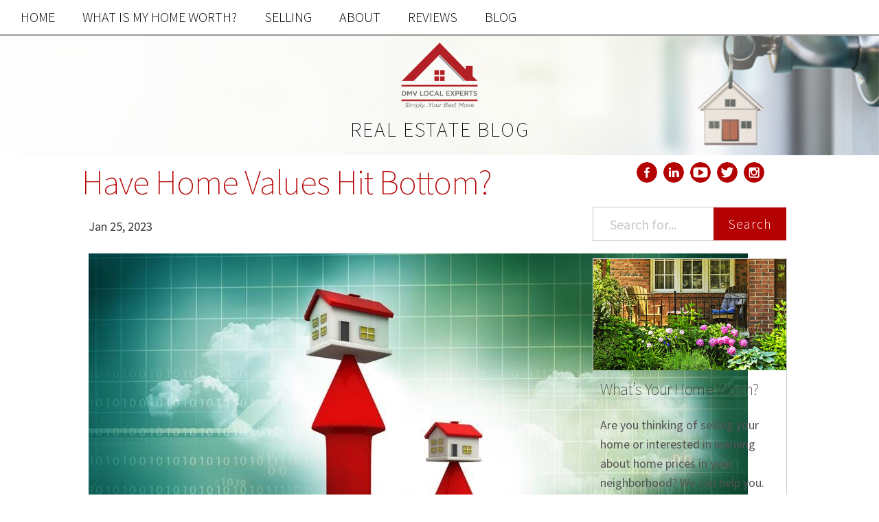

--- FILE ---
content_type: text/html; charset=utf-8
request_url: https://simplyyourbestblog.com/have-home-values-hit-bottom.html
body_size: 12130
content:
<!DOCTYPE html><html lang="en-us"><head>
	<link crossorigin="anonymous" href="https://maxcdn.bootstrapcdn.com/bootstrap/3.3.7/css/bootstrap.min.css" integrity="sha384-BVYiiSIFeK1dGmJRAkycuHAHRg32OmUcww7on3RYdg4Va+PmSTsz/K68vbdEjh4u" rel="stylesheet">
	  <link data-cms-original-href="/css/main.css" href="/css/main.css?_cchid=1387ca2207b22b481dbe8763f092526d" rel="stylesheet">
		<meta charset="utf-8">
  <meta content="IE=edge" http-equiv="X-UA-Compatible">
	<meta content="width=device-width, initial-scale=1, maximum-scale=1, user-scalable=no" name="viewport">

  <title>Have Home Values Hit Bottom?</title>
  <meta content="Whether you’re already a homeowner or you’re looking to become one, the recent headlines about home prices may leave you with more questions than answers." name="description">

  <!-- fonts -->
  <link href="https://fonts.googleapis.com/css?family=Source+Sans+Pro:400,600,300,300italic,200" rel="stylesheet" type="text/css">
  <!-- style-->
  <link data-cms-original-href="/css/main.css" href="/css/main.css?_cchid=1387ca2207b22b481dbe8763f092526d" rel="stylesheet">
  <link href="https://simplyyourbestblog.com/have-home-values-hit-bottom.html" rel="canonical">
  <link href="https://simplyyourbestblog.com/feed.xml" rel="alternate" title="DMV Real Estate Blog with Janet Gresh" type="application/rss+xml">
  <!-- All that meta crap -->
  <meta content="Whether you’re already a homeowner or you’re looking to become one, the recent headlines about home prices may leave you with more questions than answers." name="description">
  <meta content="en_US" name="content-language">
  <meta content="Janet Gresh" name="author">
  <meta content="Brent Stradling" name="web_author">
  <meta content="Janet Gresh" name="copyright">

  <!--Facebook -->
  <meta content="website" property="og:type">
  <meta content="Have Home Values Hit Bottom?" property="og:title">
  <meta content="Have Home Values Hit Bottom?" itemprop="name">
  <meta content="https://simplyyourbestblog.com/have-home-values-hit-bottom.html" property="og:url">
  <meta content="Our mission at The Gresh Group is to be your best resource for DMV real estate advice. Whether you are a buyer, seller, or investor, our team of professionals can answer any questions you might have about real estate. If you are looking to buy or sell a home, you can get all the information and the latest updates, tips, and tricks from The The Gresh Group, your professional DMV Real Estate Agents." property="og:description">
  <meta content="DMV Real Estate Blog with Janet Gresh" property="og:site_name">
  <meta content="en_US" property="og:locale">
  <meta content="" property="og:image">
  <meta content="" property="fb:admins">
  <meta content="true" property="og:rich_attachment">

  <!-- Oldschool meta content -->
  <meta content="Our mission at The Gresh Group is to be your best resource for DMV real estate advice. Whether you are a buyer, seller, or investor, our team of professionals can answer any questions you might have about real estate. If you are looking to buy or sell a home, you can get all the information and the latest updates, tips, and tricks from The The Gresh Group, your professional DMV Real Estate Agents." itemprop="description">
  <meta content="" name="keywords">
  <meta content="Copyright © 2026" name="copyright">
  <meta content="Janet Gresh" name="author">
  <meta content="Brent Stradling, Emma Drews" name="designer">
  <meta content="Janet@simplyyourbestmove.com" name="email">
  <meta content="index, follow" name="robots">
  <meta content="index, follow" name="googlebot">
  <link href="https://simplyyourbestblog.com/humans.txt" rel="author" type="text/plain">
  <link href="" rel="author">

  <!-- ICONS HOLY CRAP -->
	<link data-cms-original-href="/img/favicons/apple-touch-icon.png" href="/img/favicons/apple-touch-icon.png?_cchid=fab29247e0d28abad02d4a3f73efb0a6" rel="apple-touch-icon" sizes="76x76">
	<link data-cms-original-href="/img/favicons/favicon-32x32.png" href="/img/favicons/favicon-32x32.png?_cchid=5a32eb3f9108b218a4c864449d16ae51" rel="icon" sizes="32x32" type="image/png">
	<link data-cms-original-href="/img/favicons/favicon-16x16.png" href="/img/favicons/favicon-16x16.png?_cchid=b219df95f75fcd037e65c25c8c039ad4" rel="icon" sizes="16x16" type="image/png">
	<link data-cms-original-href="/img/favicons/manifest.json" href="/img/favicons/manifest.json?_cchid=c8e3b78f511f57bf0242db20616f37f5" rel="manifest">
	<link color="#5bbad5" data-cms-original-href="/img/favicons/safari-pinned-tab.svg" href="/img/favicons/safari-pinned-tab.svg?_cchid=d291461876e3a44676a20320c79eb7b3" rel="mask-icon">
	<meta content="#999999" name="theme-color">
</head>


	<body>
		
		<nav class="navbar navbar-fixed-top navbar-andross" role="navigation">
	<div class="navbar-header">
		<a class="navbar-brand visible-xs" data-target="#navbarCollapse" data-toggle="collapse" href="/">
		DMV Local Experts</a>
		<button class="navbar-toggle" data-target="#navbarCollapse" data-toggle="collapse" type="button">
			<span class="sr-only">Toggle navigation</span>
			<i class="fa fa-bars fa-2x"></i>
		</button>
		<!--  -->
	</div>

 	<div class="collapse navbar-collapse" id="navbarCollapse">
		<ul class="nav navbar-nav navbar-left">
			<li><a href="https://www.simplyyourbestmove.com/">HOME</a></li>
			<li><a href="https://www.simplyyourbestmove.com/cma/property-valuation/" target="_blank">WHAT IS MY HOME WORTH?</a></li>
			<li><a href="https://www.simplyyourbestmove.com/selling/" target="_blank">SELLING</a></li>
			<li><a href="https://www.simplyyourbestmove.com/about/" target="_blank">ABOUT</a></li>
			<li><a href="https://www.simplyyourbestmove.com/reviews/" target="_blank">REVIEWS</a></li>
			<li><a href="/">BLOG</a></li>

		</ul>
		<!-- <ul class="nav navbar-nav navbar-right">
			
			<li>
				
					<a class="cta" href="https://www.simplyyourbestmove.com/cma/property-valuation/" target="_blank">
					
					Home Valuation
				</a>
			</li>
			
			
			<li>
				
				<a class="cta" href="https://www.simplyyourbestmove.com/search/advanced_search/" target="_blank">
				
					Home Search
				</a>
			</li>
			

		</ul> -->
</div></nav>

		<header id="hero">
<div class="hero-img" data-cms-original-style="background-image: url(/img/background.jpg); background-color: #999" style="background-image: url(/img/background.jpg?_cchid=bde3f9134f41e38eaab17c7736e69cd6); background-color: #999">
        <!-- logo -->
      <div class="header-objects">
        <a href="/"><img alt="" class="site-logo" data-cms-original-src="/img/logo.png" src="/img/logo.png?_cchid=15af2106f6392867f0f97e0cd2945ed7"></a>
        <!-- title -->
        <a href="/"><h1 class="site-title">Real Estate Blog</h1></a>
      </div>
			</div>
</header>


  	<div class="container-fluid">

				<div class="col-sm-12 visible-xs visible-sm sidebar">
					<nav class="socials center">
<ul>

<li>
	<a class="social-links" href="https://www.facebook.com/DMVLocalExperts" target="_blank">
		<svg data-name="facebook" id="facebook" viewBox="0 0 50 50" xmlns="http://www.w3.org/2000/svg"><title>Facebook</title><path d="M419.86,30.23a25,25,0,1,0,25,25A25,25,0,0,0,419.86,30.23ZM426,47h-2c-1.85,0-2,.77-2,2v3h4.2l-0.59,4H422V68h-5V56h-4V52h4V48.61c0-3.8,2.25-5.87,5.65-5.87a22.16,22.16,0,0,1,3.35.18V47Z" transform="translate(-394.86 -30.23)"></path></svg>
	</a>
</li>


<li>
	<a class="social-links" href="https://www.linkedin.com/in/janetgresh" target="_blank">
		<svg id="LinkedIn" viewBox="0 0 50 50" xmlns="http://www.w3.org/2000/svg"><title>Linkedin</title><path d="M554.85,30.18a25,25,0,1,0,25,25A25,25,0,0,0,554.85,30.18ZM548,67h-5V51h5V67Zm-2.6-18h0a2.83,2.83,0,1,1,3-2.83,2.81,2.81,0,0,1-3,2.83ZM568,67h-6V58.48c0-2.15-.8-3.62-2.73-3.62a2.51,2.51,0,0,0-2.41,1.94A5,5,0,0,0,557,58.1V67h-6c0.06-14,0-16,0-16h6v2.3c0-1.1,2-2.65,4.84-2.65,3.51,0,6.16,2.3,6.16,7.21V67Z" transform="translate(-529.85 -30.18)"></path></svg>
	</a>
</li>



<li>
	<a class="social-links" href="https://www.youtube.com/channel/UCzqDH1TvaG7qBFTTmghs8-A" target="_blank">
		<svg viewBox="0 0 50 50" xmlns="http://www.w3.org/2000/svg"><title>YouTube</title><path d="M31.91 23.95l-10-6.25a1.11 1.11 0 0 0-1.2 0 1.2 1.2 0 0 0-.57 1.09v12.5a1.2 1.2 0 0 0 .57 1.09 1.18 1.18 0 0 0 .57.16 1.09 1.09 0 0 0 .65-.2l10-6.25a1.24 1.24 0 0 0-.02-2.14z"></path><path d="M25 0a25 25 0 1 0 25 25A25 25 0 0 0 25 0zm16.88 33.48a4.43 4.43 0 0 1-3.77 3.54 117.21 117.21 0 0 1-13.11.49 117.21 117.21 0 0 1-13.11-.49 4.48 4.48 0 0 1-3.79-3.54A39.64 39.64 0 0 1 7.49 25a38.4 38.4 0 0 1 .65-8.43 4.46 4.46 0 0 1 3.77-3.54 117.22 117.22 0 0 1 13.11-.49 117.22 117.22 0 0 1 13.11.49 4.48 4.48 0 0 1 3.79 3.54 39.63 39.63 0 0 1 .61 8.48 38.4 38.4 0 0 1-.66 8.43z"></path></svg>
	</a>
</li>


<li>
	<a class="social-links" href="https://twitter.com/janetgresh" target="_blank">
		<svg id="Twitter" viewBox="0 0 50 50" xmlns="http://www.w3.org/2000/svg"><title>Twitter</title><path d="M559.51,92.38a25,25,0,1,0,25,25A25,25,0,0,0,559.51,92.38Zm12.23,18.73c0,0.27,0,.55,0,0.82,0,8.34-6.35,17.95-17.95,17.95a17.82,17.82,0,0,1-9.69-2.83,13.07,13.07,0,0,0,1.52.08,12.63,12.63,0,0,0,7.83-2.7,6.32,6.32,0,0,1-5.9-4.37,7.79,7.79,0,0,0,1.19.1,5.29,5.29,0,0,0,1.48-.21,6.47,6.47,0,0,1-5.24-6.19v-0.08a7.81,7.81,0,0,0,3,.8,6.22,6.22,0,0,1-2.72-5.25,6.3,6.3,0,0,1,.91-3.18,18,18,0,0,0,13,6.6,7.17,7.17,0,0,1-.14-1.45A6.32,6.32,0,0,1,570,106.87a12.42,12.42,0,0,0,4-1.52,6.29,6.29,0,0,1-2.77,3.48,12.64,12.64,0,0,0,3.63-1A13.55,13.55,0,0,1,571.73,111.11Z" transform="translate(-534.51 -92.38)"></path></svg>
	</a>
</li>


<li>
	<a class="social-links" href="https://www.instagram.com/janetgresh/" target="_blank">
		<svg class="instagram-icon" viewBox="0 0 50 50" xmlns="http://www.w3.org/2000/svg"><title>Instagram</title><path d="M25.01 29.82a4.87 4.87 0 1 0-5-4.87 4.95 4.95 0 0 0 5 4.87z"></path><path d="M32.79 25.14a7.77 7.77 0 0 1-15.54 0 9.56 9.56 0 0 1 .33-2.19h-2.7v10.7a1.69 1.69 0 0 0 1.39 1.3h17.4a1.49 1.49 0 0 0 1.21-1.3V22.93h-2.41a9.6 9.6 0 0 1 .32 2.21z"></path><path d="M25 0a25 25 0 1 0 25 25A25 25 0 0 0 25 0zm12.88 34.72a3.21 3.21 0 0 1-3.21 3.21H16.09a3.21 3.21 0 0 1-3.21-3.21V16.14a3.21 3.21 0 0 1 3.21-3.21h18.59a3.21 3.21 0 0 1 3.21 3.21v18.59z"></path><path d="M33.54 14.93h-2.83c-.62 0-.83.86-.83 1.48v2.69a.69.69 0 0 0 .83.84h2.83a1.13 1.13 0 0 0 1.34-.84v-2.69a1.68 1.68 0 0 0-1.34-1.48z"></path></svg>
	</a>
</li>


<!-- 
	<li>
		<a href="https://itunes.apple.com/us/podcast/northern-virginia-real-estate/id1071466299?mt=2" class="social-links" target="_blank">
			<svg xmlns="http://www.w3.org/2000/svg" viewBox="0 0 50 50"><title>Podcast</title><path d="M25.04 0a25 25 0 1 0 25 25 25 25 0 0 0-25-25zm3.19 39.12a5.94 5.94 0 0 1-.14 1.09 3 3 0 0 1-2.92 2.51 2.8 2.8 0 0 1-3.19-2.31c-.27-1.49-.34-3-.48-4.48-.14-1.77-.27-3.6-.41-5.36a2.94 2.94 0 0 1 3.39-3.6 13.05 13.05 0 0 0 1.63 0 2.79 2.79 0 0 1 2.85 3.26c-.29 2.98-.49 5.97-.76 8.89zm-3.19-13.31a4 4 0 0 1-3.94-4 3.91 3.91 0 0 1 4-3.94 4 4 0 0 1 4 4 4 4 0 0 1-4.06 3.94zm5.91 2.24a7.84 7.84 0 0 0-1-11.27 7.83 7.83 0 0 0-10.25.34c-3.26 2.72-3.39 6.79-.68 11-.75.48-1.43 1-2.1 1.49-2.65-2.31-4.21-8.89 0-13.71a10.81 10.81 0 0 1 15.61-.61 10.38 10.38 0 0 1 .51 14.3c-.64-.52-1.38-1-2.13-1.54zm6 8.35c-.14.14-.27.2-.41.34a.14.14 0 0 1-.14.07c-.68-.54-1.43-1-2.1-1.56a14.39 14.39 0 0 0 1.22-20.91 14.45 14.45 0 1 0-19.82 21c-.68.48-1.36 1-2.1 1.56a15.3 15.3 0 0 1-4.35-6.18c-.14-.07-1.56-2.72-1.29-8.62.34-7.06 6.18-13 13-14.39a18.11 18.11 0 0 1 8.62.2c6.18 1.9 10.25 5.91 11.88 12.15s-.03 11.73-4.51 16.34z"/></svg>
		</a>
	</li>
 -->

<!-- <li>
	<a class="social-links feedlink" data-clipboard-text="http://https://simplyyourbestblog.com/feed.xml">
		<svg id="Rss" xmlns="http://www.w3.org/2000/svg" viewBox="0 0 50 50"><title>rss</title><path d="M559.51,147a25,25,0,1,0,25,25A25,25,0,0,0,559.51,147Zm-9.09,37.5a3.41,3.41,0,1,1,3.41-3.41A3.41,3.41,0,0,1,550.42,184.49Zm12.2-.62a1,1,0,0,1-.83.13h-2.4a0.94,0.94,0,0,1-1.12-.79A11.25,11.25,0,0,0,548,173.11a1,1,0,0,1-1-1v-2.4a0.71,0.71,0,0,1,.38-0.62,1,1,0,0,1,.77-0.09h0.09a14.32,14.32,0,0,1,10,4.44,15.38,15.38,0,0,1,4.65,9.8A0.7,0.7,0,0,1,562.61,183.87Zm9.07,0a1,1,0,0,1-.82.11h-2.54a1,1,0,0,1-1.14-.82,20.22,20.22,0,0,0-19.13-19,1,1,0,0,1-1.07-1v-2.54a1.7,1.7,0,0,1,.36-1.06,1.49,1.49,0,0,1,.79-0.56h0.05c6.22,1,12.06,3.17,16.46,7.59A25,25,0,0,1,572,183.05,1.08,1.08,0,0,1,571.69,183.89Z" transform="translate(-534.51 -146.99)"/></svg>
	</a>
	<div class="feedbox">
		RSS link copied to clipboard!
	</div>
</li> -->
</ul>
</nav>

					  <div class="search-box">
			<form action="/search.html" method="get">
				<div class="input-group">

      <input class="form-control search-input" id="search-box" name="query" placeholder="Search for..." type="text">
      <span class="input-group-btn">
        <button class="btn search-submit" type="submit" value="search">Search</button>
      </span>
		</div>
		</form>
  </div>

				</div>
			<div class="col-lg-7 col-md-7 col-lg-offset-1">


	<main>
		<!-- <div class="container"> -->
			<div class="row post-container">
				<a href="/have-home-values-hit-bottom.html"><h1 class="post-title" itemprop="name headline">Have Home Values Hit Bottom?</h1></a>
				<time datetime="2023-01-25T00:00:00+00:00" itemprop="datePublished" style="display: none;">Jan 25, 2023</time>
				<p class="tag-container">
				</p><article class="post" itemscope="" itemtype="http://schema.org/BlogPosting">
					<div class="twelve columns post-content" itemprop="articleBody">
						<p><time datetime="2023-01-25T00:00:00+00:00" itemprop="datePublished">Jan 25, 2023</time></p>
						<p><img alt="" data-cms-original-src="/uploads/have-home-values-hit-bottom.jpg" height="640" src="/uploads/have-home-values-hit-bottom.jpg?_cchid=0bdfe25bd379d341db5db2210429917b" width="960"></p>

<p>Whether you’re already a homeowner or you’re looking to become one, the recent headlines about&nbsp;<strong>home prices</strong>&nbsp;may leave you with more questions than answers.&nbsp;<strong>News stories</strong>&nbsp;are talking about home prices falling, and that’s raising concerns about a repeat of what happened to prices in the&nbsp;<strong>crash in 2008</strong>.&nbsp;</p>

<p>One of the questions that’s on many minds, based on those headlines, is:&nbsp;<em>how much will home prices decline?</em>&nbsp;But what you may not realize is expert&nbsp;<strong>forecasters&nbsp;</strong>aren’t calling for a free fall in prices. In fact, if you look at the latest data, there’s a case to be made that the biggest portion of month-over-month price depreciation nationally may already be behind us – and even those numbers weren’t significant declines on the national level. Instead of how far will they drop, the question becomes:&nbsp;<strong><em>have home values hit bottom?&nbsp;</em></strong></p>

<p>Let’s take a look at the latest data from several reputable industry sources (<em>see chart below</em>):</p>

<p><img alt="" data-cms-original-src="/uploads/unnamed-1-7.png" height="720" src="/uploads/unnamed-1-7.png?_cchid=05430e0f8dc7e4c2fc55bf1448e1c351" width="960"></p>

<p>The chart above provides a look at the most recent reports from&nbsp;<strong><a href="https://www.spglobal.com/spdji/en/indices/indicators/sp-corelogic-case-shiller-us-national-home-price-nsa-index/#news-research"><em>Case-Shiller</em></a></strong>, the&nbsp;<strong><em><a href="https://www.fhfa.gov/DataTools/Downloads/Pages/House-Price-Index.aspx">Federal Housing Finance Agency</a></em></strong>&nbsp;(FHFA),&nbsp;<strong><em><a href="https://www.blackknightinc.com/data-reports/?">Black Knight</a></em></strong>, and&nbsp;<strong><em><a href="https://www.corelogic.com/intelligence/u-s-home-price-insights-december-2022/">CoreLogic</a></em></strong>. It shows how, on a national scale, home values have changed month-over-month since January 2022. November and December numbers have yet to come out.</p>

<p>Let’s focus in on what the red numbers tell us. The red numbers are the change in home values over the last four months that have been published. And if we isolate the last four months, what the data shows is, in each case, home price depreciation peaked in August.</p>

<p>While that doesn’t guarantee home price depreciation has hit bottom, it confirms prices aren’t in a free fall, and it may be an early signal that the worst is already behind us. As the numbers for November and December are released, data will be able to further validate this national trend.</p>

<p>_________________</p>

<p>Home prices month-over-month have depreciated for the past four months on record, but there’s a strong case to be made that the worst may be behind us. If you have questions about what’s happening with home prices in our local market or anywhere else, or to answer any other real estate questions, let’s connect.&nbsp; Feel free to reach out to me at&nbsp;<strong>**703-646-1750&nbsp;</strong>/&nbsp;<a href="mailto:janet@simplyyourbestmove.com?subject=janet@simplyyourbestmove.com">janet@simplyyourbestmove.com</a>.**</p>

					</div>
				</article>
			</div>
			<div class="row">
				<div class="post-share">
    <p class="light small">
        <em>Share this post:</em>
    </p>
    <ul class="socials center">
        <li>
            <a data-toggle="tooltip" href="https://twitter.com/intent/tweet?text=&quot;Have Home Values Hit Bottom?&quot;%20https://simplyyourbestblog.com/have-home-values-hit-bottom.html%20via%20@" itemprop="Twitter" onclick="window.open(this.href, 'twitter-share', 'width=550,height=235');return false;" title="Share on Twitter">
                <svg id="Twitter" viewBox="0 0 50 50" xmlns="http://www.w3.org/2000/svg"><title>twitter_be</title><path d="M559.51,92.38a25,25,0,1,0,25,25A25,25,0,0,0,559.51,92.38Zm12.23,18.73c0,0.27,0,.55,0,0.82,0,8.34-6.35,17.95-17.95,17.95a17.82,17.82,0,0,1-9.69-2.83,13.07,13.07,0,0,0,1.52.08,12.63,12.63,0,0,0,7.83-2.7,6.32,6.32,0,0,1-5.9-4.37,7.79,7.79,0,0,0,1.19.1,5.29,5.29,0,0,0,1.48-.21,6.47,6.47,0,0,1-5.24-6.19v-0.08a7.81,7.81,0,0,0,3,.8,6.22,6.22,0,0,1-2.72-5.25,6.3,6.3,0,0,1,.91-3.18,18,18,0,0,0,13,6.6,7.17,7.17,0,0,1-.14-1.45A6.32,6.32,0,0,1,570,106.87a12.42,12.42,0,0,0,4-1.52,6.29,6.29,0,0,1-2.77,3.48,12.64,12.64,0,0,0,3.63-1A13.55,13.55,0,0,1,571.73,111.11Z" transform="translate(-534.51 -92.38)"></path></svg>
            </a>
        </li>
        <li>
          <a class="share-popup" href="https://www.facebook.com/share.php?u=https://simplyyourbestblog.com/have-home-values-hit-bottom.html" target="_blank">
                <svg id="facebook" viewBox="0 0 50 50" xmlns="http://www.w3.org/2000/svg"><title>fb_be</title><path d="M419.86,30.23a25,25,0,1,0,25,25A25,25,0,0,0,419.86,30.23ZM426,47h-2c-1.85,0-2,.77-2,2v3h4.2l-0.59,4H422V68h-5V56h-4V52h4V48.61c0-3.8,2.25-5.87,5.65-5.87a22.16,22.16,0,0,1,3.35.18V47Z" transform="translate(-394.86 -30.23)"></path></svg>
            </a>
        </li>
        <li>
            <a data-toggle="tooltip" href="https://www.linkedin.com/sharing/share-offsite/?url=https://simplyyourbestblog.com/have-home-values-hit-bottom.html" itemprop="GooglePlus" onclick="window.open(this.href, 'google-plus-share', 'width=490,height=530');return false;" title="Share on LinkedIn">
                <svg id="LinkedIn" viewBox="0 0 50 50" xmlns="http://www.w3.org/2000/svg"><title>Linkedin</title><path d="M554.85,30.18a25,25,0,1,0,25,25A25,25,0,0,0,554.85,30.18ZM548,67h-5V51h5V67Zm-2.6-18h0a2.83,2.83,0,1,1,3-2.83,2.81,2.81,0,0,1-3,2.83ZM568,67h-6V58.48c0-2.15-.8-3.62-2.73-3.62a2.51,2.51,0,0,0-2.41,1.94A5,5,0,0,0,557,58.1V67h-6c0.06-14,0-16,0-16h6v2.3c0-1.1,2-2.65,4.84-2.65,3.51,0,6.16,2.3,6.16,7.21V67Z" transform="translate(-529.85 -30.18)"></path></svg>
            </a>
        </li>
        <li>
            <a class="social-links" href="https://www.instagram.com/janetgresh/" target="_blank">
            <svg class="instagram-icon" viewBox="0 0 50 50" xmlns="http://www.w3.org/2000/svg"><title>Instagram</title><path d="M25.01 29.82a4.87 4.87 0 1 0-5-4.87 4.95 4.95 0 0 0 5 4.87z"></path><path d="M32.79 25.14a7.77 7.77 0 0 1-15.54 0 9.56 9.56 0 0 1 .33-2.19h-2.7v10.7a1.69 1.69 0 0 0 1.39 1.3h17.4a1.49 1.49 0 0 0 1.21-1.3V22.93h-2.41a9.6 9.6 0 0 1 .32 2.21z"></path><path d="M25 0a25 25 0 1 0 25 25A25 25 0 0 0 25 0zm12.88 34.72a3.21 3.21 0 0 1-3.21 3.21H16.09a3.21 3.21 0 0 1-3.21-3.21V16.14a3.21 3.21 0 0 1 3.21-3.21h18.59a3.21 3.21 0 0 1 3.21 3.21v18.59z"></path><path d="M33.54 14.93h-2.83c-.62 0-.83.86-.83 1.48v2.69a.69.69 0 0 0 .83.84h2.83a1.13 1.13 0 0 0 1.34-.84v-2.69a1.68 1.68 0 0 0-1.34-1.48z"></path></svg>
            </a>
        </li>        
    </ul>
</div>



			</div>
		<!-- </div> -->
	</main>
			</div>
			<div class="col-md-5 col-lg-3 hidden-sm hidden-xs sidebar">
				<nav class="socials center">
<ul>

<li>
	<a class="social-links" href="https://www.facebook.com/DMVLocalExperts" target="_blank">
		<svg data-name="facebook" id="facebook" viewBox="0 0 50 50" xmlns="http://www.w3.org/2000/svg"><title>Facebook</title><path d="M419.86,30.23a25,25,0,1,0,25,25A25,25,0,0,0,419.86,30.23ZM426,47h-2c-1.85,0-2,.77-2,2v3h4.2l-0.59,4H422V68h-5V56h-4V52h4V48.61c0-3.8,2.25-5.87,5.65-5.87a22.16,22.16,0,0,1,3.35.18V47Z" transform="translate(-394.86 -30.23)"></path></svg>
	</a>
</li>


<li>
	<a class="social-links" href="https://www.linkedin.com/in/janetgresh" target="_blank">
		<svg id="LinkedIn" viewBox="0 0 50 50" xmlns="http://www.w3.org/2000/svg"><title>Linkedin</title><path d="M554.85,30.18a25,25,0,1,0,25,25A25,25,0,0,0,554.85,30.18ZM548,67h-5V51h5V67Zm-2.6-18h0a2.83,2.83,0,1,1,3-2.83,2.81,2.81,0,0,1-3,2.83ZM568,67h-6V58.48c0-2.15-.8-3.62-2.73-3.62a2.51,2.51,0,0,0-2.41,1.94A5,5,0,0,0,557,58.1V67h-6c0.06-14,0-16,0-16h6v2.3c0-1.1,2-2.65,4.84-2.65,3.51,0,6.16,2.3,6.16,7.21V67Z" transform="translate(-529.85 -30.18)"></path></svg>
	</a>
</li>



<li>
	<a class="social-links" href="https://www.youtube.com/channel/UCzqDH1TvaG7qBFTTmghs8-A" target="_blank">
		<svg viewBox="0 0 50 50" xmlns="http://www.w3.org/2000/svg"><title>YouTube</title><path d="M31.91 23.95l-10-6.25a1.11 1.11 0 0 0-1.2 0 1.2 1.2 0 0 0-.57 1.09v12.5a1.2 1.2 0 0 0 .57 1.09 1.18 1.18 0 0 0 .57.16 1.09 1.09 0 0 0 .65-.2l10-6.25a1.24 1.24 0 0 0-.02-2.14z"></path><path d="M25 0a25 25 0 1 0 25 25A25 25 0 0 0 25 0zm16.88 33.48a4.43 4.43 0 0 1-3.77 3.54 117.21 117.21 0 0 1-13.11.49 117.21 117.21 0 0 1-13.11-.49 4.48 4.48 0 0 1-3.79-3.54A39.64 39.64 0 0 1 7.49 25a38.4 38.4 0 0 1 .65-8.43 4.46 4.46 0 0 1 3.77-3.54 117.22 117.22 0 0 1 13.11-.49 117.22 117.22 0 0 1 13.11.49 4.48 4.48 0 0 1 3.79 3.54 39.63 39.63 0 0 1 .61 8.48 38.4 38.4 0 0 1-.66 8.43z"></path></svg>
	</a>
</li>


<li>
	<a class="social-links" href="https://twitter.com/janetgresh" target="_blank">
		<svg id="Twitter" viewBox="0 0 50 50" xmlns="http://www.w3.org/2000/svg"><title>Twitter</title><path d="M559.51,92.38a25,25,0,1,0,25,25A25,25,0,0,0,559.51,92.38Zm12.23,18.73c0,0.27,0,.55,0,0.82,0,8.34-6.35,17.95-17.95,17.95a17.82,17.82,0,0,1-9.69-2.83,13.07,13.07,0,0,0,1.52.08,12.63,12.63,0,0,0,7.83-2.7,6.32,6.32,0,0,1-5.9-4.37,7.79,7.79,0,0,0,1.19.1,5.29,5.29,0,0,0,1.48-.21,6.47,6.47,0,0,1-5.24-6.19v-0.08a7.81,7.81,0,0,0,3,.8,6.22,6.22,0,0,1-2.72-5.25,6.3,6.3,0,0,1,.91-3.18,18,18,0,0,0,13,6.6,7.17,7.17,0,0,1-.14-1.45A6.32,6.32,0,0,1,570,106.87a12.42,12.42,0,0,0,4-1.52,6.29,6.29,0,0,1-2.77,3.48,12.64,12.64,0,0,0,3.63-1A13.55,13.55,0,0,1,571.73,111.11Z" transform="translate(-534.51 -92.38)"></path></svg>
	</a>
</li>


<li>
	<a class="social-links" href="https://www.instagram.com/janetgresh/" target="_blank">
		<svg class="instagram-icon" viewBox="0 0 50 50" xmlns="http://www.w3.org/2000/svg"><title>Instagram</title><path d="M25.01 29.82a4.87 4.87 0 1 0-5-4.87 4.95 4.95 0 0 0 5 4.87z"></path><path d="M32.79 25.14a7.77 7.77 0 0 1-15.54 0 9.56 9.56 0 0 1 .33-2.19h-2.7v10.7a1.69 1.69 0 0 0 1.39 1.3h17.4a1.49 1.49 0 0 0 1.21-1.3V22.93h-2.41a9.6 9.6 0 0 1 .32 2.21z"></path><path d="M25 0a25 25 0 1 0 25 25A25 25 0 0 0 25 0zm12.88 34.72a3.21 3.21 0 0 1-3.21 3.21H16.09a3.21 3.21 0 0 1-3.21-3.21V16.14a3.21 3.21 0 0 1 3.21-3.21h18.59a3.21 3.21 0 0 1 3.21 3.21v18.59z"></path><path d="M33.54 14.93h-2.83c-.62 0-.83.86-.83 1.48v2.69a.69.69 0 0 0 .83.84h2.83a1.13 1.13 0 0 0 1.34-.84v-2.69a1.68 1.68 0 0 0-1.34-1.48z"></path></svg>
	</a>
</li>


<!-- 
	<li>
		<a href="https://itunes.apple.com/us/podcast/northern-virginia-real-estate/id1071466299?mt=2" class="social-links" target="_blank">
			<svg xmlns="http://www.w3.org/2000/svg" viewBox="0 0 50 50"><title>Podcast</title><path d="M25.04 0a25 25 0 1 0 25 25 25 25 0 0 0-25-25zm3.19 39.12a5.94 5.94 0 0 1-.14 1.09 3 3 0 0 1-2.92 2.51 2.8 2.8 0 0 1-3.19-2.31c-.27-1.49-.34-3-.48-4.48-.14-1.77-.27-3.6-.41-5.36a2.94 2.94 0 0 1 3.39-3.6 13.05 13.05 0 0 0 1.63 0 2.79 2.79 0 0 1 2.85 3.26c-.29 2.98-.49 5.97-.76 8.89zm-3.19-13.31a4 4 0 0 1-3.94-4 3.91 3.91 0 0 1 4-3.94 4 4 0 0 1 4 4 4 4 0 0 1-4.06 3.94zm5.91 2.24a7.84 7.84 0 0 0-1-11.27 7.83 7.83 0 0 0-10.25.34c-3.26 2.72-3.39 6.79-.68 11-.75.48-1.43 1-2.1 1.49-2.65-2.31-4.21-8.89 0-13.71a10.81 10.81 0 0 1 15.61-.61 10.38 10.38 0 0 1 .51 14.3c-.64-.52-1.38-1-2.13-1.54zm6 8.35c-.14.14-.27.2-.41.34a.14.14 0 0 1-.14.07c-.68-.54-1.43-1-2.1-1.56a14.39 14.39 0 0 0 1.22-20.91 14.45 14.45 0 1 0-19.82 21c-.68.48-1.36 1-2.1 1.56a15.3 15.3 0 0 1-4.35-6.18c-.14-.07-1.56-2.72-1.29-8.62.34-7.06 6.18-13 13-14.39a18.11 18.11 0 0 1 8.62.2c6.18 1.9 10.25 5.91 11.88 12.15s-.03 11.73-4.51 16.34z"/></svg>
		</a>
	</li>
 -->

<!-- <li>
	<a class="social-links feedlink" data-clipboard-text="http://https://simplyyourbestblog.com/feed.xml">
		<svg id="Rss" xmlns="http://www.w3.org/2000/svg" viewBox="0 0 50 50"><title>rss</title><path d="M559.51,147a25,25,0,1,0,25,25A25,25,0,0,0,559.51,147Zm-9.09,37.5a3.41,3.41,0,1,1,3.41-3.41A3.41,3.41,0,0,1,550.42,184.49Zm12.2-.62a1,1,0,0,1-.83.13h-2.4a0.94,0.94,0,0,1-1.12-.79A11.25,11.25,0,0,0,548,173.11a1,1,0,0,1-1-1v-2.4a0.71,0.71,0,0,1,.38-0.62,1,1,0,0,1,.77-0.09h0.09a14.32,14.32,0,0,1,10,4.44,15.38,15.38,0,0,1,4.65,9.8A0.7,0.7,0,0,1,562.61,183.87Zm9.07,0a1,1,0,0,1-.82.11h-2.54a1,1,0,0,1-1.14-.82,20.22,20.22,0,0,0-19.13-19,1,1,0,0,1-1.07-1v-2.54a1.7,1.7,0,0,1,.36-1.06,1.49,1.49,0,0,1,.79-0.56h0.05c6.22,1,12.06,3.17,16.46,7.59A25,25,0,0,1,572,183.05,1.08,1.08,0,0,1,571.69,183.89Z" transform="translate(-534.51 -146.99)"/></svg>
	</a>
	<div class="feedbox">
		RSS link copied to clipboard!
	</div>
</li> -->
</ul>
</nav>

				  <div class="search-box">
			<form action="/search.html" method="get">
				<div class="input-group">

      <input class="form-control search-input" id="search-box" name="query" placeholder="Search for..." type="text">
      <span class="input-group-btn">
        <button class="btn search-submit" type="submit" value="search">Search</button>
      </span>
		</div>
		</form>
  </div>

				
				
<div class="cta-sidebar-container">
	<div class="cta-img-container">
		
		<a href="https://www.simplyyourbestmove.com/cma/property-valuation/" target="_blank">
		
		<img alt="" data-cms-original-src="/img/cta-images/001.jpg" src="/img/cta-images/001.jpg?_cchid=51f54719df96f8a71ba641f480f0b5e3">
	</a>
	</div>
	<h5>What’s Your Home Worth?</h5>
	<p>
		Are you thinking of selling your home or interested in learning about home prices in your neighborhood? We can help you.
	</p>
	<div class="ctacontainer">
		
		<a class="ctalink" href="https://www.simplyyourbestmove.com/cma/property-valuation/" target="_blank">
			Free Home Value Report
		</a>
		
	</div>
</div>


<div class="cta-sidebar-container">
	<div class="cta-img-container">
		
		<a href="https://www.simplyyourbestmove.com/search/advanced_search/" target="_blank">
		
		<img alt="" data-cms-original-src="/img/cta-images/002.jpg" src="/img/cta-images/002.jpg?_cchid=b08ced5e9bc5cf3d00b8cf845771fec8">
	</a>
	</div>
	<h5>Looking for a Home?</h5>
	<p>
		Search the entire MLS for your home.
	</p>
	<div class="ctacontainer">
		
		<a class="ctalink" href="https://www.simplyyourbestmove.com/search/advanced_search/" target="_blank">
			Search the MLS
		</a>
		
	</div>
</div>

				  <div class="library-container">
			<h5>Post Library</h5>
			<hr>
			
					<div class="catbloc" id="HomeBuyerTips">
							<li>
								<label class="tree-toggle nav-header">Home Buyer Tips</label>
							<ul class="nav nav-list tree" style="display: none;">
								 
									 
										 
									 
								 
									 
										 
											 <li>
												 <!-- <time>September 6, 2022</time> -->
												 <a href="">
													 Buyers May Face Less Competition as Bidding Wars Ease
												 </a>
											 </li>
										 
									 
										 
											 <li>
												 <!-- <time>August 10, 2022</time> -->
												 <a href="">
													 What happens if interest rates go up (or down) while under contract
												 </a>
											 </li>
										 
									 
										 
											 <li>
												 <!-- <time>July 29, 2022</time> -->
												 <a href="">
													 Wondering Where You'll Move if You Sell Your House Today?
												 </a>
											 </li>
										 
									 
										 
											 <li>
												 <!-- <time>May 24, 2022</time> -->
												 <a href="">
													 Buyers Can Get off the Fence Even with Today's Rising Mortgage Rates
												 </a>
											 </li>
										 
									 
										 
											 <li>
												 <!-- <time>May 12, 2022</time> -->
												 <a href="">
													 How to Win a Bidding War on a Home?
												 </a>
											 </li>
										 
									 
										 
											 <li>
												 <!-- <time>April 26, 2022</time> -->
												 <a href="">
													 Home Prices Are Starting to Fall: Here Are Cities Where They’re Down the Most
												 </a>
											 </li>
										 
									 
										 
											 <li>
												 <!-- <time>April 21, 2022</time> -->
												 <a href="">
													 Where is Home Price Appreciation Going and What It Means for You
												 </a>
											 </li>
										 
									 
										 
											 <li>
												 <!-- <time>April 7, 2022</time> -->
												 <a href="">
													 What’s Happening with Mortgage Rates, and Where Will They Go from Here?
												 </a>
											 </li>
										 
									 
										 
											 <li>
												 <!-- <time>February 10, 2022</time> -->
												 <a href="">
													 Buyers Want To Know: Why Is Housing Supply Still So Low?
												 </a>
											 </li>
										 
									 
										 
											 <li>
												 <!-- <time>February 4, 2022</time> -->
												 <a href="">
													 How to save on utility bills
												 </a>
											 </li>
										 
									 
										 
											 <li>
												 <!-- <time>January 27, 2022</time> -->
												 <a href="">
													 With Mortgage Rates Climbing, Now’s the Time To Act
												 </a>
											 </li>
										 
									 
										 
											 <li>
												 <!-- <time>October 15, 2021</time> -->
												 <a href="">
													 The Main Key To Understanding the Rise in Mortgage Rates
												 </a>
											 </li>
										 
									 
										 
											 <li>
												 <!-- <time>September 24, 2021</time> -->
												 <a href="">
													 Is the Number of Homes for Sale Finally Growing?
												 </a>
											 </li>
										 
									 
										 
											 <li>
												 <!-- <time>August 2, 2021</time> -->
												 <a href="">
													 Housing Supply Is Rising. What Does That Mean for You?
												 </a>
											 </li>
										 
									 
										 
											 <li>
												 <!-- <time>May 26, 2021</time> -->
												 <a href="">
													 Bankrate survey: Young Americans Plan to Continue Delaying the Homebuying Process
												 </a>
											 </li>
										 
									 
										 
											 <li>
												 <!-- <time>December 10, 2020</time> -->
												 <a href="">
													 Should You Refinance Right Now?
												 </a>
											 </li>
										 
									 
										 
											 <li>
												 <!-- <time>February 6, 2020</time> -->
												 <a href="">
													 Buying a home with bad credit: Can you do it? Should you?
												 </a>
											 </li>
										 
									 
								 
							</ul>
							</li>
					</div>
			
					<div class="catbloc" id="HomeSellerTips">
							<li>
								<label class="tree-toggle nav-header">Home Seller Tips</label>
							<ul class="nav nav-list tree" style="display: none;">
								 
									 
										 
									 
								 
									 
										 
											 <li>
												 <!-- <time>July 10, 2023</time> -->
												 <a href="">
													 Don’t Wait Till The End of Summer to Sell Your House
												 </a>
											 </li>
										 
									 
										 
											 <li>
												 <!-- <time>January 13, 2023</time> -->
												 <a href="">
													 10 Essential Winter Cleaning Hacks You Should Implement Today
												 </a>
											 </li>
										 
									 
										 
											 <li>
												 <!-- <time>September 30, 2022</time> -->
												 <a href="">
													 What if your home appraises low?
												 </a>
											 </li>
										 
									 
										 
											 <li>
												 <!-- <time>September 21, 2022</time> -->
												 <a href="">
													 Will My House Sell In Today's Market?
												 </a>
											 </li>
										 
									 
										 
											 <li>
												 <!-- <time>July 29, 2022</time> -->
												 <a href="">
													 Wondering Where You'll Move if You Sell Your House Today?
												 </a>
											 </li>
										 
									 
										 
											 <li>
												 <!-- <time>March 21, 2022</time> -->
												 <a href="">
													 Are You Looking To Make a Move This Spring? 
												 </a>
											 </li>
										 
									 
										 
											 <li>
												 <!-- <time>February 4, 2022</time> -->
												 <a href="">
													 How to save on utility bills
												 </a>
											 </li>
										 
									 
										 
											 <li>
												 <!-- <time>January 21, 2022</time> -->
												 <a href="">
													 What to Fix or Not For Your Home for Sale
												 </a>
											 </li>
										 
									 
										 
											 <li>
												 <!-- <time>January 14, 2022</time> -->
												 <a href="">
													 Why Waiting To Sell Your House Could Cost You a Small Fortune
												 </a>
											 </li>
										 
									 
										 
											 <li>
												 <!-- <time>September 24, 2021</time> -->
												 <a href="">
													 Is the Number of Homes for Sale Finally Growing?
												 </a>
											 </li>
										 
									 
										 
											 <li>
												 <!-- <time>September 10, 2021</time> -->
												 <a href="">
													 If you’ve considered selling your home, you haven’t missed the boat!
												 </a>
											 </li>
										 
									 
										 
											 <li>
												 <!-- <time>August 27, 2021</time> -->
												 <a href="">
													 The Best Use of Time (and Money) When It Comes to Renovations
												 </a>
											 </li>
										 
									 
										 
											 <li>
												 <!-- <time>April 16, 2021</time> -->
												 <a href="">
													 IS NOW THE RIGHT TIME TO SELL?
												 </a>
											 </li>
										 
									 
										 
											 <li>
												 <!-- <time>August 28, 2020</time> -->
												 <a href="">
													 Preparing Your Home for Sale During the Pandemic
												 </a>
											 </li>
										 
									 
										 
											 <li>
												 <!-- <time>July 13, 2020</time> -->
												 <a href="">
													 How Can You Get Your Home Ready for Sale?
												 </a>
											 </li>
										 
									 
										 
											 <li>
												 <!-- <time>March 5, 2020</time> -->
												 <a href="">
													 How Pricing Your Home Right Makes a Big Difference
												 </a>
											 </li>
										 
									 
										 
											 <li>
												 <!-- <time>February 20, 2020</time> -->
												 <a href="">
													 The #1 reason to list your house right now
												 </a>
											 </li>
										 
									 
								 
							</ul>
							</li>
					</div>
			
					<div class="catbloc" id="RealEstate">
							<li>
								<label class="tree-toggle nav-header">Real Estate</label>
							<ul class="nav nav-list tree" style="display: none;">
								 
									 
										 
									 
								 
									 
										 
											 <li>
												 <!-- <time>December 18, 2025</time> -->
												 <a href="">
													 A Heartfelt New Year Thank You Message
												 </a>
											 </li>
										 
									 
										 
											 <li>
												 <!-- <time>September 22, 2020</time> -->
												 <a href="">
													 Did You Know These Facts About Fall?
												 </a>
											 </li>
										 
									 
										 
											 <li>
												 <!-- <time>April 2, 2020</time> -->
												 <a href="">
													 Don’t Let Frightening Headlines Scare You
												 </a>
											 </li>
										 
									 
										 
											 <li>
												 <!-- <time>March 16, 2020</time> -->
												 <a href="">
													 The Coronavirus Impact on Real Estate
												 </a>
											 </li>
										 
									 
								 
							</ul>
							</li>
					</div>
			
					<div class="catbloc" id="MarketUpdate">
							<li>
								<label class="tree-toggle nav-header">Market Update</label>
							<ul class="nav nav-list tree" style="display: none;">
								 
									 
										 
									 
								 
									 
										 
											 <li>
												 <!-- <time>June 18, 2021</time> -->
												 <a href="">
													 What’s Motivating People To Move Right Now?
												 </a>
											 </li>
										 
									 
										 
											 <li>
												 <!-- <time>June 4, 2021</time> -->
												 <a href="">
													 June 2021 Northern Virginia / D.C. Metro Home Price Update
												 </a>
											 </li>
										 
									 
										 
											 <li>
												 <!-- <time>June 23, 2020</time> -->
												 <a href="">
													 Are You Ready for the Summer Housing Market?
												 </a>
											 </li>
										 
									 
										 
											 <li>
												 <!-- <time>June 2, 2020</time> -->
												 <a href="">
													 Will COVID-19 Change Where People Choose to Live?
												 </a>
											 </li>
										 
									 
										 
											 <li>
												 <!-- <time>May 15, 2020</time> -->
												 <a href="">
													 Will Home Values Appreciate or Depreciate in 2020?
												 </a>
											 </li>
										 
									 
										 
											 <li>
												 <!-- <time>May 1, 2020</time> -->
												 <a href="">
													 What Impact Might COVID-19 Have on Home Values?
												 </a>
											 </li>
										 
									 
										 
											 <li>
												 <!-- <time>April 16, 2020</time> -->
												 <a href="">
													 How Technology Is Enabling the Real Estate Process
												 </a>
											 </li>
										 
									 
								 
							</ul>
							</li>
					</div>
			
					<div class="catbloc" id="HolidayMessages">
							<li>
								<label class="tree-toggle nav-header">Holiday Messages</label>
							<ul class="nav nav-list tree" style="display: none;">
								 
									 
										 
									 
								 
									 
										 
											 <li>
												 <!-- <time>November 21, 2023</time> -->
												 <a href="">
													 Wishing You a Happy Thanksgiving
												 </a>
											 </li>
										 
									 
										 
											 <li>
												 <!-- <time>November 17, 2022</time> -->
												 <a href="">
													 We Couldn’t Be More Grateful for Your Support!
												 </a>
											 </li>
										 
									 
										 
											 <li>
												 <!-- <time>December 21, 2021</time> -->
												 <a href="">
													 Happy Holidays
												 </a>
											 </li>
										 
									 
										 
											 <li>
												 <!-- <time>November 23, 2021</time> -->
												 <a href="">
													 Happy Thanksgiving!
												 </a>
											 </li>
										 
									 
										 
											 <li>
												 <!-- <time>October 29, 2021</time> -->
												 <a href="">
													 Treat yourself to these Halloween safety tricks
												 </a>
											 </li>
										 
									 
										 
											 <li>
												 <!-- <time>May 31, 2021</time> -->
												 <a href="">
													 Happy Memorial Day 2021
												 </a>
											 </li>
										 
									 
										 
											 <li>
												 <!-- <time>December 9, 2020</time> -->
												 <a href="">
													 Happy Holidays
												 </a>
											 </li>
										 
									 
										 
											 <li>
												 <!-- <time>May 22, 2020</time> -->
												 <a href="">
													 Happy Memorial Day To All Our Heroes
												 </a>
											 </li>
										 
									 
								 
							</ul>
							</li>
					</div>
			
					<div class="catbloc" id="MarketUpdates">
							<li>
								<label class="tree-toggle nav-header">Market Updates</label>
							<ul class="nav nav-list tree" style="display: none;">
								 
									 
										 
									 
								 
									 
										 
											 <li>
												 <!-- <time>March 1, 2024</time> -->
												 <a href="">
													 Experts Predict Mortgage Rates May Fall Below 6%
												 </a>
											 </li>
										 
									 
										 
											 <li>
												 <!-- <time>January 9, 2024</time> -->
												 <a href="">
													 Mortgage Rates Fall and What It Means for Buyers
												 </a>
											 </li>
										 
									 
										 
											 <li>
												 <!-- <time>November 29, 2023</time> -->
												 <a href="">
													 Top 3 Housing Market Questions You Should Be Asking?
												 </a>
											 </li>
										 
									 
										 
											 <li>
												 <!-- <time>November 6, 2023</time> -->
												 <a href="">
													 Don’t Believe Everything You Read About Home Prices
												 </a>
											 </li>
										 
									 
										 
											 <li>
												 <!-- <time>October 19, 2023</time> -->
												 <a href="">
													 The Latest Expert Forecasts for Home Prices Towards The End of 2023
												 </a>
											 </li>
										 
									 
										 
											 <li>
												 <!-- <time>October 9, 2023</time> -->
												 <a href="">
													 Home Prices Are Not Falling This Fall
												 </a>
											 </li>
										 
									 
										 
											 <li>
												 <!-- <time>September 11, 2023</time> -->
												 <a href="">
													 Expert Home Price Forecasts Revised Up for 2023
												 </a>
											 </li>
										 
									 
										 
											 <li>
												 <!-- <time>August 25, 2023</time> -->
												 <a href="">
													 Early Fall Could Be the Next ‘Sweet Spot’ for The Housing Market
												 </a>
											 </li>
										 
									 
										 
											 <li>
												 <!-- <time>July 24, 2023</time> -->
												 <a href="">
													 Home Prices Are Bouncing Back!
												 </a>
											 </li>
										 
									 
										 
											 <li>
												 <!-- <time>June 23, 2023</time> -->
												 <a href="">
													 Are Home Prices Going Up or Down? That Depends…
												 </a>
											 </li>
										 
									 
										 
											 <li>
												 <!-- <time>June 2, 2023</time> -->
												 <a href="">
													 Today’s Real Estate Market
												 </a>
											 </li>
										 
									 
										 
											 <li>
												 <!-- <time>May 22, 2023</time> -->
												 <a href="">
													 Why Today’s Housing Market Is Not About To Crash
												 </a>
											 </li>
										 
									 
										 
											 <li>
												 <!-- <time>May 5, 2023</time> -->
												 <a href="">
													 Buyer Activity Is Up Despite Today's Mortgage Rates
												 </a>
											 </li>
										 
									 
										 
											 <li>
												 <!-- <time>April 21, 2023</time> -->
												 <a href="">
													 Better Think Twice Before Waiting for Lower Home Prices
												 </a>
											 </li>
										 
									 
										 
											 <li>
												 <!-- <time>April 11, 2023</time> -->
												 <a href="">
													 Homebuyer Activity is Finally Warming Up for Spring
												 </a>
											 </li>
										 
									 
										 
											 <li>
												 <!-- <time>March 24, 2023</time> -->
												 <a href="">
													 Here’s Where Home Prices Are Headed in 2023
												 </a>
											 </li>
										 
									 
										 
											 <li>
												 <!-- <time>March 14, 2023</time> -->
												 <a href="">
													 Mortgage Rates Decrease After Silicon Valley Bank Collapses
												 </a>
											 </li>
										 
									 
										 
											 <li>
												 <!-- <time>February 24, 2023</time> -->
												 <a href="">
													 Wondering What’s Going on with Home Prices?
												 </a>
											 </li>
										 
									 
										 
											 <li>
												 <!-- <time>February 13, 2023</time> -->
												 <a href="">
													 Here’s Why Today’s Housing Market Isn’t Headed for a Crash
												 </a>
											 </li>
										 
									 
										 
											 <li>
												 <!-- <time>January 6, 2023</time> -->
												 <a href="">
													 Here's What to Expect From the Housing Market This Year
												 </a>
											 </li>
										 
									 
										 
											 <li>
												 <!-- <time>December 1, 2022</time> -->
												 <a href="">
													 Market Predictions for 2023
												 </a>
											 </li>
										 
									 
										 
											 <li>
												 <!-- <time>November 1, 2022</time> -->
												 <a href="">
													 Graphs That Show Why Today’s Housing Market Isn’t Like 2008
												 </a>
											 </li>
										 
									 
										 
											 <li>
												 <!-- <time>October 24, 2022</time> -->
												 <a href="">
													 Understanding Present Inflation &amp; Mortgage Rates
												 </a>
											 </li>
										 
									 
										 
											 <li>
												 <!-- <time>August 10, 2022</time> -->
												 <a href="">
													 What happens if interest rates go up (or down) while under contract
												 </a>
											 </li>
										 
									 
										 
											 <li>
												 <!-- <time>June 28, 2022</time> -->
												 <a href="">
													 Here's 2 Reasons Why Today's Housing Market Isn't a Bubble
												 </a>
											 </li>
										 
									 
										 
											 <li>
												 <!-- <time>June 22, 2022</time> -->
												 <a href="">
													 Home Price Deceleration Doesn’t Mean Home Price Depreciation
												 </a>
											 </li>
										 
									 
										 
											 <li>
												 <!-- <time>June 9, 2022</time> -->
												 <a href="">
													 What’s In Store for the Housing Market for the Rest of the Year?
												 </a>
											 </li>
										 
									 
										 
											 <li>
												 <!-- <time>April 26, 2022</time> -->
												 <a href="">
													 Home Prices Are Starting to Fall: Here Are Cities Where They’re Down the Most
												 </a>
											 </li>
										 
									 
										 
											 <li>
												 <!-- <time>February 24, 2022</time> -->
												 <a href="">
													 February 2022 Home Price Update
												 </a>
											 </li>
										 
									 
										 
											 <li>
												 <!-- <time>December 28, 2021</time> -->
												 <a href="">
													 2022 Housing Market Forecast... Happy New Year!
												 </a>
											 </li>
										 
									 
										 
											 <li>
												 <!-- <time>December 10, 2021</time> -->
												 <a href="">
													 Are home prices expected to increase in 2022?
												 </a>
											 </li>
										 
									 
										 
											 <li>
												 <!-- <time>November 26, 2021</time> -->
												 <a href="">
													 Are Home Sales About To Surge? 
												 </a>
											 </li>
										 
									 
										 
											 <li>
												 <!-- <time>November 11, 2021</time> -->
												 <a href="">
													 Why a Wave of Foreclosures Is Not on the Way
												 </a>
											 </li>
										 
									 
										 
											 <li>
												 <!-- <time>October 1, 2021</time> -->
												 <a href="">
													 U.S. home sales fall, house price inflation cooling
												 </a>
											 </li>
										 
									 
										 
											 <li>
												 <!-- <time>September 24, 2021</time> -->
												 <a href="">
													 Is the Number of Homes for Sale Finally Growing?
												 </a>
											 </li>
										 
									 
										 
											 <li>
												 <!-- <time>September 10, 2021</time> -->
												 <a href="">
													 If you’ve considered selling your home, you haven’t missed the boat!
												 </a>
											 </li>
										 
									 
										 
											 <li>
												 <!-- <time>August 13, 2021</time> -->
												 <a href="">
													 Pending home sales drop in June — more evidence of a housing turnaround
												 </a>
											 </li>
										 
									 
										 
											 <li>
												 <!-- <time>May 28, 2021</time> -->
												 <a href="">
													 Don’t Be Fooled by Remarkable Real Estate Headlines
												 </a>
											 </li>
										 
									 
										 
											 <li>
												 <!-- <time>May 26, 2021</time> -->
												 <a href="">
													 Bankrate survey: Young Americans Plan to Continue Delaying the Homebuying Process
												 </a>
											 </li>
										 
									 
										 
											 <li>
												 <!-- <time>May 14, 2021</time> -->
												 <a href="">
													 Are Interest Rates Expected to Rise Over the Next Year?
												 </a>
											 </li>
										 
									 
										 
											 <li>
												 <!-- <time>April 29, 2021</time> -->
												 <a href="">
													 Here's Why You Can Still Get a Low Mortgage Rate on Your Next Home
												 </a>
											 </li>
										 
									 
										 
											 <li>
												 <!-- <time>March 30, 2021</time> -->
												 <a href="">
													 Buyer &amp; Seller Perks in Today’s Housing Market
												 </a>
											 </li>
										 
									 
										 
											 <li>
												 <!-- <time>March 12, 2021</time> -->
												 <a href="">
													 How Upset Should You Be about 3% Mortgage Rates?
												 </a>
											 </li>
										 
									 
										 
											 <li>
												 <!-- <time>February 17, 2021</time> -->
												 <a href="">
													 3 Reasons We’re Definitely Not in a Housing Bubble
												 </a>
											 </li>
										 
									 
										 
											 <li>
												 <!-- <time>February 12, 2021</time> -->
												 <a href="">
													 February 2021 Northern Virginia/D.C. Metro Home Price Update
												 </a>
											 </li>
										 
									 
										 
											 <li>
												 <!-- <time>February 4, 2021</time> -->
												 <a href="">
													 Do I Really Need a 20% Down Payment to Buy a Home?
												 </a>
											 </li>
										 
									 
										 
											 <li>
												 <!-- <time>January 20, 2021</time> -->
												 <a href="">
													 4 Reasons People Are Buying Homes in 2021
												 </a>
											 </li>
										 
									 
										 
											 <li>
												 <!-- <time>January 6, 2021</time> -->
												 <a href="">
													 3 Reasons to Be Optimistic About Real Estate in 2021
												 </a>
											 </li>
										 
									 
										 
											 <li>
												 <!-- <time>November 17, 2020</time> -->
												 <a href="">
													 November 2020 Northern Virginia/Metro D.C. home price update
												 </a>
											 </li>
										 
									 
										 
											 <li>
												 <!-- <time>November 5, 2020</time> -->
												 <a href="">
													 4 Reasons Why the Election Won't Dampen the Housing Market
												 </a>
											 </li>
										 
									 
										 
											 <li>
												 <!-- <time>October 23, 2020</time> -->
												 <a href="">
													 Home Values Projected to Keep Rising
												 </a>
											 </li>
										 
									 
										 
											 <li>
												 <!-- <time>September 11, 2020</time> -->
												 <a href="">
													 Have You Ever Seen a Housing Market Like This?
												 </a>
											 </li>
										 
									 
								 
							</ul>
							</li>
					</div>
			
					<div class="catbloc" id="-Market">
							<li>
								<label class="tree-toggle nav-header">-Market</label>
							<ul class="nav nav-list tree" style="display: none;">
								 
									 
										 
									 
								 
									 
										 
											 <li>
												 <!-- <time>July 16, 2021</time> -->
												 <a href="">
													 What Experts Expect for The Housing Market in the 2nd Half of the Year
												 </a>
											 </li>
										 
									 
										 
											 <li>
												 <!-- <time>March 2, 2021</time> -->
												 <a href="">
													 Are There Going to Be More Homes to Buy This Year?
												 </a>
											 </li>
										 
									 
								 
							</ul>
							</li>
					</div>
			
					<div class="catbloc" id="Update">
							<li>
								<label class="tree-toggle nav-header">Update</label>
							<ul class="nav nav-list tree" style="display: none;">
								 
									 
										 
									 
								 
									 
										 
											 <li>
												 <!-- <time>March 2, 2021</time> -->
												 <a href="">
													 Are There Going to Be More Homes to Buy This Year?
												 </a>
											 </li>
										 
									 
								 
							</ul>
							</li>
					</div>
			
					<div class="catbloc" id="HomeownerAdvice">
							<li>
								<label class="tree-toggle nav-header">Homeowner Advice</label>
							<ul class="nav nav-list tree" style="display: none;">
								 
									 
										 
									 
								 
									 
										 
											 <li>
												 <!-- <time>January 13, 2023</time> -->
												 <a href="">
													 10 Essential Winter Cleaning Hacks You Should Implement Today
												 </a>
											 </li>
										 
									 
										 
											 <li>
												 <!-- <time>September 30, 2022</time> -->
												 <a href="">
													 What if your home appraises low?
												 </a>
											 </li>
										 
									 
										 
											 <li>
												 <!-- <time>September 21, 2022</time> -->
												 <a href="">
													 Will My House Sell In Today's Market?
												 </a>
											 </li>
										 
									 
										 
											 <li>
												 <!-- <time>September 6, 2022</time> -->
												 <a href="">
													 Buyers May Face Less Competition as Bidding Wars Ease
												 </a>
											 </li>
										 
									 
										 
											 <li>
												 <!-- <time>February 4, 2022</time> -->
												 <a href="">
													 How to save on utility bills
												 </a>
											 </li>
										 
									 
										 
											 <li>
												 <!-- <time>January 21, 2022</time> -->
												 <a href="">
													 What to Fix or Not For Your Home for Sale
												 </a>
											 </li>
										 
									 
										 
											 <li>
												 <!-- <time>October 15, 2021</time> -->
												 <a href="">
													 The Main Key To Understanding the Rise in Mortgage Rates
												 </a>
											 </li>
										 
									 
										 
											 <li>
												 <!-- <time>August 27, 2021</time> -->
												 <a href="">
													 The Best Use of Time (and Money) When It Comes to Renovations
												 </a>
											 </li>
										 
									 
										 
											 <li>
												 <!-- <time>July 4, 2021</time> -->
												 <a href="">
													 The 4 Worst Reasons to Renovate Your Home
												 </a>
											 </li>
										 
									 
										 
											 <li>
												 <!-- <time>May 26, 2021</time> -->
												 <a href="">
													 Bankrate survey: Young Americans Plan to Continue Delaying the Homebuying Process
												 </a>
											 </li>
										 
									 
										 
											 <li>
												 <!-- <time>May 21, 2021</time> -->
												 <a href="">
													 Housework Delegating 101: Put the Kids to Work
												 </a>
											 </li>
										 
									 
								 
							</ul>
							</li>
					</div>
			
					<div class="catbloc" id="MortgageAdvice">
							<li>
								<label class="tree-toggle nav-header">Mortgage Advice</label>
							<ul class="nav nav-list tree" style="display: none;">
								 
									 
										 
									 
								 
									 
										 
											 <li>
												 <!-- <time>March 8, 2022</time> -->
												 <a href="">
													 How Global Uncertainty Is Impacting Mortgage Rates
												 </a>
											 </li>
										 
									 
								 
							</ul>
							</li>
					</div>
			
					<div class="catbloc" id="WinterCleaning">
							<li>
								<label class="tree-toggle nav-header">Winter Cleaning</label>
							<ul class="nav nav-list tree" style="display: none;">
								 
									 
										 
									 
								 
									 
										 
											 <li>
												 <!-- <time>January 13, 2023</time> -->
												 <a href="">
													 10 Essential Winter Cleaning Hacks You Should Implement Today
												 </a>
											 </li>
										 
									 
								 
							</ul>
							</li>
					</div>
			
					<div class="catbloc" id="CleaningHacks">
							<li>
								<label class="tree-toggle nav-header">Cleaning Hacks</label>
							<ul class="nav nav-list tree" style="display: none;">
								 
									 
										 
									 
								 
									 
										 
											 <li>
												 <!-- <time>January 13, 2023</time> -->
												 <a href="">
													 10 Essential Winter Cleaning Hacks You Should Implement Today
												 </a>
											 </li>
										 
									 
								 
							</ul>
							</li>
					</div>
			
  </div>

				
	
		
		
		

			</div>
		</div>
		<div class="container-fluid gray hidden-sm hidden-xs">
		<div class="row">
			<div class="col-lg-10 col-lg-offset-1">

				<h4>About Janet Gresh</h4>
			</div>
		</div>
	<div class="row">
		<div class="about-container">
		<div class="col-lg-3 col-md-4 hidden-sm hidden-xs">

				<div class="client-image-container">
					<img alt="" class="client-image" data-cms-original-src="/img/headshot.jpg" src="/img/headshot.jpg?_cchid=cc794f8eff75454879f4c33ac8012a86">
				</div><br>
			</div>
		<div class="col-lg-6 col-md-8 hidden-sm hidden-xs about-text">
			<p>As expert agents in the Northern Virginia, Maryland, and Washington D.C. markets, The DMV Local Experts bring a wealth of knowledge and expertise about buying, selling, and renting real estate. The market is not the same across the entire board and you need someone you can trust for the most up-to-date information. That’s where The DMV Local Experts come in.</p>

<p>When searching for your next home, you need someone who knows the area inside and out. The DMV Local Experts can work with you to find the right home at the right price for you. When it’s time to move, you need someone who will advertise your home, show it to prospective buyers, and handle all the necessary paperwork. The DMV Local Experts can do all this and more, and are eager and ready to serve you!</p>

		</div>
		<div class="col-lg-3">
			<p class="contact-text">
				<b>Janet Gresh</b><br>
				
				DMV Local Experts<br>
				
				Keller Williams Realty<br>
				
				6820 Elm St, McLean VA 22101<br>
				
				703-646-1750<br>
				
				<a href="mailto:Janet@simplyyourbestmove.com" target="_blank">Janet@simplyyourbestmove.com</a><br>
				<a href="http://www.simplyyourbestmove.com" target="_blank">www.simplyyourbestmove.com</a><br>
			</p>
		</div>
	</div>
</div>
</div>

		<div class="testimonial-area">
		
</div>

		<button id="myBtn" onclick="topFunction()" title="Go to top"><i aria-hidden="true" class="fa fa-arrow-up"></i></button>


<script>
// When the user scrolls down 20px from the top of the document, show the button
window.onscroll = function() {scrollFunction()};

function scrollFunction() {
    if (document.body.scrollTop > 20 || document.documentElement.scrollTop > 20) {
        document.getElementById("myBtn").style.display = "block";
    } else {
        document.getElementById("myBtn").style.display = "none";
    }
}

// When the user clicks on the button, scroll to the top of the document
function topFunction() {
    document.body.scrollTop = 0;
    document.documentElement.scrollTop = 0;
}
</script>

		<nav class="navbar-andross-bottom navbar-fixed-bottom visible-xs">
  <div class="container-fluid">
    <ul class="nav navbar-nav">
			<li><a href="tel:703-646-1750"><img alt="" data-cms-original-src="/img/phone.png" src="/img/phone.png?_cchid=0d11fa37ab52ebe2f125c3aefa1ba4db"></a></li>
      <li><a href="/contact/" id="contact-bottom"><img alt="" data-cms-original-src="/img/envelope.png" src="/img/envelope.png?_cchid=dd52e766bb5a20470c5ef1f9326640a3"></a></li>
    </ul>
  </div>
</nav>

		<div class="container-fluid footer">
<div class="container footer">
	    <div class="row footer-pad">
	      
	      
	        <div class="col-sm-3">
	          <span itemprop="founder">Janet Gresh</span>
						
	        </div>
	        <div class="col-sm-3">
	          <span itemprop="brand">DMV Local Experts</span>
	        </div>
	        <div class="col-sm-3">
	          <span itemprop="branchof">Keller Williams Realty</span>
	        </div>
	        <div class="col-sm-3">
	          <address itemprop="address">6820 Elm St, McLean VA 22101</address>
	        </div>
	      
	    </div>
	    <hr>
	    <div class="row">
	      <div class="col-sm-4">
					
	        <a href="tel:1-703-646-1750" itemprop="telephone">703-646-1750</a>
					

	      </div>
	      <div class="col-sm-4"><a href="mailto:Janet@simplyyourbestmove.com">Janet@simplyyourbestmove.com</a></div>
	      <div class="col-sm-4"><a href="http://www.simplyyourbestmove.com" target="_blank">www.simplyyourbestmove.com</a></div>
	    </div>
<center><div class="row"><div class="twelve columns footer-socials"><nav class="socials center">
<ul>

<li>
	<a class="social-links" href="https://www.facebook.com/DMVLocalExperts" target="_blank">
		<svg data-name="facebook" id="facebook" viewBox="0 0 50 50" xmlns="http://www.w3.org/2000/svg"><title>Facebook</title><path d="M419.86,30.23a25,25,0,1,0,25,25A25,25,0,0,0,419.86,30.23ZM426,47h-2c-1.85,0-2,.77-2,2v3h4.2l-0.59,4H422V68h-5V56h-4V52h4V48.61c0-3.8,2.25-5.87,5.65-5.87a22.16,22.16,0,0,1,3.35.18V47Z" transform="translate(-394.86 -30.23)"></path></svg>
	</a>
</li>


<li>
	<a class="social-links" href="https://www.linkedin.com/in/janetgresh" target="_blank">
		<svg id="LinkedIn" viewBox="0 0 50 50" xmlns="http://www.w3.org/2000/svg"><title>Linkedin</title><path d="M554.85,30.18a25,25,0,1,0,25,25A25,25,0,0,0,554.85,30.18ZM548,67h-5V51h5V67Zm-2.6-18h0a2.83,2.83,0,1,1,3-2.83,2.81,2.81,0,0,1-3,2.83ZM568,67h-6V58.48c0-2.15-.8-3.62-2.73-3.62a2.51,2.51,0,0,0-2.41,1.94A5,5,0,0,0,557,58.1V67h-6c0.06-14,0-16,0-16h6v2.3c0-1.1,2-2.65,4.84-2.65,3.51,0,6.16,2.3,6.16,7.21V67Z" transform="translate(-529.85 -30.18)"></path></svg>
	</a>
</li>



<li>
	<a class="social-links" href="https://www.youtube.com/channel/UCzqDH1TvaG7qBFTTmghs8-A" target="_blank">
		<svg viewBox="0 0 50 50" xmlns="http://www.w3.org/2000/svg"><title>YouTube</title><path d="M31.91 23.95l-10-6.25a1.11 1.11 0 0 0-1.2 0 1.2 1.2 0 0 0-.57 1.09v12.5a1.2 1.2 0 0 0 .57 1.09 1.18 1.18 0 0 0 .57.16 1.09 1.09 0 0 0 .65-.2l10-6.25a1.24 1.24 0 0 0-.02-2.14z"></path><path d="M25 0a25 25 0 1 0 25 25A25 25 0 0 0 25 0zm16.88 33.48a4.43 4.43 0 0 1-3.77 3.54 117.21 117.21 0 0 1-13.11.49 117.21 117.21 0 0 1-13.11-.49 4.48 4.48 0 0 1-3.79-3.54A39.64 39.64 0 0 1 7.49 25a38.4 38.4 0 0 1 .65-8.43 4.46 4.46 0 0 1 3.77-3.54 117.22 117.22 0 0 1 13.11-.49 117.22 117.22 0 0 1 13.11.49 4.48 4.48 0 0 1 3.79 3.54 39.63 39.63 0 0 1 .61 8.48 38.4 38.4 0 0 1-.66 8.43z"></path></svg>
	</a>
</li>


<li>
	<a class="social-links" href="https://twitter.com/janetgresh" target="_blank">
		<svg id="Twitter" viewBox="0 0 50 50" xmlns="http://www.w3.org/2000/svg"><title>Twitter</title><path d="M559.51,92.38a25,25,0,1,0,25,25A25,25,0,0,0,559.51,92.38Zm12.23,18.73c0,0.27,0,.55,0,0.82,0,8.34-6.35,17.95-17.95,17.95a17.82,17.82,0,0,1-9.69-2.83,13.07,13.07,0,0,0,1.52.08,12.63,12.63,0,0,0,7.83-2.7,6.32,6.32,0,0,1-5.9-4.37,7.79,7.79,0,0,0,1.19.1,5.29,5.29,0,0,0,1.48-.21,6.47,6.47,0,0,1-5.24-6.19v-0.08a7.81,7.81,0,0,0,3,.8,6.22,6.22,0,0,1-2.72-5.25,6.3,6.3,0,0,1,.91-3.18,18,18,0,0,0,13,6.6,7.17,7.17,0,0,1-.14-1.45A6.32,6.32,0,0,1,570,106.87a12.42,12.42,0,0,0,4-1.52,6.29,6.29,0,0,1-2.77,3.48,12.64,12.64,0,0,0,3.63-1A13.55,13.55,0,0,1,571.73,111.11Z" transform="translate(-534.51 -92.38)"></path></svg>
	</a>
</li>


<li>
	<a class="social-links" href="https://www.instagram.com/janetgresh/" target="_blank">
		<svg class="instagram-icon" viewBox="0 0 50 50" xmlns="http://www.w3.org/2000/svg"><title>Instagram</title><path d="M25.01 29.82a4.87 4.87 0 1 0-5-4.87 4.95 4.95 0 0 0 5 4.87z"></path><path d="M32.79 25.14a7.77 7.77 0 0 1-15.54 0 9.56 9.56 0 0 1 .33-2.19h-2.7v10.7a1.69 1.69 0 0 0 1.39 1.3h17.4a1.49 1.49 0 0 0 1.21-1.3V22.93h-2.41a9.6 9.6 0 0 1 .32 2.21z"></path><path d="M25 0a25 25 0 1 0 25 25A25 25 0 0 0 25 0zm12.88 34.72a3.21 3.21 0 0 1-3.21 3.21H16.09a3.21 3.21 0 0 1-3.21-3.21V16.14a3.21 3.21 0 0 1 3.21-3.21h18.59a3.21 3.21 0 0 1 3.21 3.21v18.59z"></path><path d="M33.54 14.93h-2.83c-.62 0-.83.86-.83 1.48v2.69a.69.69 0 0 0 .83.84h2.83a1.13 1.13 0 0 0 1.34-.84v-2.69a1.68 1.68 0 0 0-1.34-1.48z"></path></svg>
	</a>
</li>


<!-- 
	<li>
		<a href="https://itunes.apple.com/us/podcast/northern-virginia-real-estate/id1071466299?mt=2" class="social-links" target="_blank">
			<svg xmlns="http://www.w3.org/2000/svg" viewBox="0 0 50 50"><title>Podcast</title><path d="M25.04 0a25 25 0 1 0 25 25 25 25 0 0 0-25-25zm3.19 39.12a5.94 5.94 0 0 1-.14 1.09 3 3 0 0 1-2.92 2.51 2.8 2.8 0 0 1-3.19-2.31c-.27-1.49-.34-3-.48-4.48-.14-1.77-.27-3.6-.41-5.36a2.94 2.94 0 0 1 3.39-3.6 13.05 13.05 0 0 0 1.63 0 2.79 2.79 0 0 1 2.85 3.26c-.29 2.98-.49 5.97-.76 8.89zm-3.19-13.31a4 4 0 0 1-3.94-4 3.91 3.91 0 0 1 4-3.94 4 4 0 0 1 4 4 4 4 0 0 1-4.06 3.94zm5.91 2.24a7.84 7.84 0 0 0-1-11.27 7.83 7.83 0 0 0-10.25.34c-3.26 2.72-3.39 6.79-.68 11-.75.48-1.43 1-2.1 1.49-2.65-2.31-4.21-8.89 0-13.71a10.81 10.81 0 0 1 15.61-.61 10.38 10.38 0 0 1 .51 14.3c-.64-.52-1.38-1-2.13-1.54zm6 8.35c-.14.14-.27.2-.41.34a.14.14 0 0 1-.14.07c-.68-.54-1.43-1-2.1-1.56a14.39 14.39 0 0 0 1.22-20.91 14.45 14.45 0 1 0-19.82 21c-.68.48-1.36 1-2.1 1.56a15.3 15.3 0 0 1-4.35-6.18c-.14-.07-1.56-2.72-1.29-8.62.34-7.06 6.18-13 13-14.39a18.11 18.11 0 0 1 8.62.2c6.18 1.9 10.25 5.91 11.88 12.15s-.03 11.73-4.51 16.34z"/></svg>
		</a>
	</li>
 -->

<!-- <li>
	<a class="social-links feedlink" data-clipboard-text="http://https://simplyyourbestblog.com/feed.xml">
		<svg id="Rss" xmlns="http://www.w3.org/2000/svg" viewBox="0 0 50 50"><title>rss</title><path d="M559.51,147a25,25,0,1,0,25,25A25,25,0,0,0,559.51,147Zm-9.09,37.5a3.41,3.41,0,1,1,3.41-3.41A3.41,3.41,0,0,1,550.42,184.49Zm12.2-.62a1,1,0,0,1-.83.13h-2.4a0.94,0.94,0,0,1-1.12-.79A11.25,11.25,0,0,0,548,173.11a1,1,0,0,1-1-1v-2.4a0.71,0.71,0,0,1,.38-0.62,1,1,0,0,1,.77-0.09h0.09a14.32,14.32,0,0,1,10,4.44,15.38,15.38,0,0,1,4.65,9.8A0.7,0.7,0,0,1,562.61,183.87Zm9.07,0a1,1,0,0,1-.82.11h-2.54a1,1,0,0,1-1.14-.82,20.22,20.22,0,0,0-19.13-19,1,1,0,0,1-1.07-1v-2.54a1.7,1.7,0,0,1,.36-1.06,1.49,1.49,0,0,1,.79-0.56h0.05c6.22,1,12.06,3.17,16.46,7.59A25,25,0,0,1,572,183.05,1.08,1.08,0,0,1,571.69,183.89Z" transform="translate(-534.51 -146.99)"/></svg>
	</a>
	<div class="feedbox">
		RSS link copied to clipboard!
	</div>
</li> -->
</ul>
</nav>
</div></div></center>
	  <div class="attribution">
			
				<p>©2026 DMV Local Experts</p>
			
	    Proudly Brought To You By
	    <a href="http://getvyral.com" target="_blank">
				Vyral Marketing</a><br>
				<a href="https://www.getvyral.com/business-disclosures" style="text-decoration:underline;" target="_blank">Business Disclosure</a><br>
				<a href="http://getvyral.com" target="_blank">
	    <svg class="vyral-logo" data-name="Layer 1" id="Layer_1" viewBox="0 0 86.06 82.39" xmlns="http://www.w3.org/2000/svg"><path d="M225,427.63a39.49,39.49,0,0,0-34.46,58.8l-1.47,2.86L178.43,510l21.11-9.85,2.27-1.06A39.49,39.49,0,1,0,225,427.63Zm5.68,62.7H218.79l-14.42-45h11.15l5.47,19c1.54,5.34,2.94,10.48,4,16.09h0.2c1.13-5.41,2.54-10.75,4.07-15.89L235,445.34h10.81Z" transform="translate(-178.43 -427.63)"></path></svg></a>
	    
	  </div>
</div>
	</div>

<!-- </footer> -->
<script data-cms-original-src="/js/jquery.min.js" src="/js/jquery.min.js?_cchid=4a356126b9573eb7bd1e9a7494737410" type="text/javascript"></script>
<script src="https://cdnjs.cloudflare.com/ajax/libs/clipboard.js/1.6.0/clipboard.min.js"></script>
<script crossorigin="anonymous" integrity="sha384-Tc5IQib027qvyjSMfHjOMaLkfuWVxZxUPnCJA7l2mCWNIpG9mGCD8wGNIcPD7Txa" src="https://maxcdn.bootstrapcdn.com/bootstrap/3.3.7/js/bootstrap.min.js"></script>
<script src="https://use.fontawesome.com/3958139b47.js" type="text/javascript"></script>
<script data-cms-original-src="/js/script.js" src="/js/script.js?_cchid=4b5d87bac1bdbb9c4d70da695e9538e2" type="text/javascript"></script>
<script data-cms-original-src="/js/owl.carousel.min.js" src="/js/owl.carousel.min.js?_cchid=88d0fe722f04973e2888b58a63aa0570" type="text/javascript"></script>
<script data-cms-original-src="/js/jquery.jplayer.min.js" src="/js/jquery.jplayer.min.js?_cchid=4a332e8b9248f2d7dd45f855570944e8" type="text/javascript"></script>
<script data-cms-original-src="/js/media-player.js" src="/js/media-player.js?_cchid=168cd3d0699f14fd4bacd780c2bb067d" type="text/javascript"></script>

  

</body></html>

--- FILE ---
content_type: text/css; charset=utf-8
request_url: https://simplyyourbestblog.com/css/main.css?_cchid=1387ca2207b22b481dbe8763f092526d
body_size: 7716
content:
@charset "UTF-8";li{font-size:18px}html{font-family:sans-serif;-ms-text-size-adjust:100%;-webkit-text-size-adjust:100%}body{margin:0}article,aside,details,figcaption,figure,footer,header,hgroup,main,menu,nav,section,summary{display:block}audio,canvas,progress,video{display:inline-block;vertical-align:baseline}audio:not([controls]){display:none;height:0}[hidden],template{display:none}a{background-color:transparent}a:active,a:hover{outline:0}abbr[title]{border-bottom:1px dotted}b,strong{font-weight:700}dfn{font-style:italic}h1{font-size:2em;margin:.67em 0}mark{background:#ff0;color:#000}small{font-size:80%}sub,sup{font-size:75%;line-height:0;position:relative;vertical-align:baseline}sup{top:-.5em}sub{bottom:-.25em}img{border:0}svg:not(:root){overflow:hidden}figure{margin:1em 40px}hr{box-sizing:content-box;height:0}pre{overflow:auto}code,kbd,pre,samp{font-family:monospace,monospace;font-size:1em}button,input,optgroup,select,textarea{color:inherit;font:inherit;margin:0}button{overflow:visible}button,select{text-transform:none}button,html input[type=button],input[type=reset],input[type=submit]{-webkit-appearance:button;cursor:pointer}button[disabled],html input[disabled]{cursor:default}button::-moz-focus-inner,input::-moz-focus-inner{border:0;padding:0}input{line-height:normal}input[type=checkbox],input[type=radio]{box-sizing:border-box;padding:0}input[type=number]::-webkit-inner-spin-button,input[type=number]::-webkit-outer-spin-button{height:auto}input[type=search]{-webkit-appearance:textfield;box-sizing:content-box}input[type=search]::-webkit-search-cancel-button,input[type=search]::-webkit-search-decoration{-webkit-appearance:none}fieldset{border:1px solid #c0c0c0;margin:0 2px;padding:.35em .625em .75em}legend{border:0;padding:0}textarea{overflow:auto}optgroup{font-weight:700}table{border-collapse:collapse;border-spacing:0}td,th{padding:0}.container{position:relative;width:100%;max-width:120rem;margin:0 auto;padding:0 20px;box-sizing:border-box}.column,.columns{width:100%;float:left;box-sizing:border-box}@media(min-width:400px){.container{width:85%;padding:0}}@media(min-width:550px){.container{width:80%}.column,.columns{margin-left:4%}.column:first-child,.columns:first-child{margin-left:0}.one.column,.one.columns{width:4.66666666667%}.two.columns{width:13.3333333333%}.three.columns{width:22%}.four.columns{width:30.6666666667%}.five.columns{width:39.3333333333%}.six.columns{width:48%}.seven.columns{width:56.6666666667%}.eight.columns{width:65.3333333333%}.nine.columns{width:74%}.ten.columns{width:82.6666666667%}.eleven.columns{width:91.3333333333%}.twelve.columns{width:100%;margin-left:0}.one-third.column{width:30.6666666667%}.two-thirds.column{width:65.3333333333%}.one-half.column{width:48%}.offset-by-one.column,.offset-by-one.columns{margin-left:8.66666666667%}.offset-by-two.column,.offset-by-two.columns{margin-left:17.3333333333%}.offset-by-three.column,.offset-by-three.columns{margin-left:26%}.offset-by-four.column,.offset-by-four.columns{margin-left:34.6666666667%}.offset-by-five.column,.offset-by-five.columns{margin-left:43.3333333333%}.offset-by-six.column,.offset-by-six.columns{margin-left:52%}.offset-by-seven.column,.offset-by-seven.columns{margin-left:60.6666666667%}.offset-by-eight.column,.offset-by-eight.columns{margin-left:69.3333333333%}.offset-by-nine.column,.offset-by-nine.columns{margin-left:78%}.offset-by-ten.column,.offset-by-ten.columns{margin-left:86.6666666667%}.offset-by-eleven.column,.offset-by-eleven.columns{margin-left:95.3333333333%}.offset-by-one-third.column,.offset-by-one-third.columns{margin-left:34.6666666667%}.offset-by-two-thirds.column,.offset-by-two-thirds.columns{margin-left:69.3333333333%}.offset-by-one-half.column,.offset-by-one-half.columns{margin-left:52%}}html{font-size:62.5%}body{font-size:1.5em;line-height:1.6;font-weight:400;color:#222}h1,h2,h3,h4,h5,h6{margin-top:0;margin-bottom:2rem;font-weight:300}h1{font-size:4rem;line-height:1.2;letter-spacing:-.1rem}h2{font-size:3.6rem;line-height:1.25;letter-spacing:-.1rem}h3{font-size:3rem;line-height:1.3;letter-spacing:-.1rem}h4{font-size:2.4rem;line-height:1.35;letter-spacing:-.08rem}h5{font-size:1.8rem;line-height:1.5;letter-spacing:-.05rem}h6{font-size:1.5rem;line-height:1.6;letter-spacing:0}@media(min-width:550px){h1{font-size:5rem}h2{font-size:4.2rem}h3{font-size:3.6rem}h4{font-size:3rem}h5{font-size:2.4rem}h6{font-size:1.5rem}}p{margin-top:0}.button,.button-ghost,button,input[type=button],input[type=reset],input[type=submit]{display:inline-block;padding:0 30px;color:#555;text-align:center;font-size:11px;font-weight:600;letter-spacing:.1rem;text-transform:uppercase;text-decoration:none;white-space:nowrap;background-color:transparent;border-radius:4px;cursor:pointer;box-sizing:border-box}.button:focus,.button-ghost:focus,.button:hover,.button-ghost:hover,button:focus,button:hover,input[type=button]:focus,input[type=button]:hover,input[type=reset]:focus,input[type=reset]:hover,input[type=submit]:focus,input[type=submit]:hover{color:#333;border-color:#888;outline:0}.button.button-primary,.button-primary.button-ghost,button.button-primary,input[type=button].button-primary,input[type=reset].button-primary,input[type=submit].button-primary{color:#fff;background-color:#33c3f0}.button.button-primary:focus,.button-primary.button-ghost:focus,.button.button-primary:hover,.button-primary.button-ghost:hover,button.button-primary:focus,button.button-primary:hover,input[type=button].button-primary:focus,input[type=button].button-primary:hover,input[type=reset].button-primary:focus,input[type=reset].button-primary:hover,input[type=submit].button-primary:focus,input[type=submit].button-primary:hover{color:#fff;background-color:#1eaedb}input[type=email],input[type=number],input[type=password],input[type=search],input[type=tel],input[type=text],input[type=url],select,textarea{height:38px;padding:6px 10px;background-color:#fff;border:1px solid #D1D1D1;border-radius:4px;box-shadow:none;box-sizing:border-box}input[type=email],input[type=number],input[type=password],input[type=search],input[type=tel],input[type=text],input[type=url],textarea{-webkit-appearance:none;-moz-appearance:none;appearance:none}textarea{min-height:65px;padding-top:6px;padding-bottom:6px}input[type=email]:focus,input[type=number]:focus,input[type=password]:focus,input[type=search]:focus,input[type=tel]:focus,input[type=text]:focus,input[type=url]:focus,select:focus,textarea:focus{border:1px solid #33C3F0;outline:0}label,legend{display:block;margin-bottom:.5rem;font-weight:600}fieldset{padding:0;border-width:0}input[type=checkbox],input[type=radio]{display:inline}label>.label-body{display:inline-block;margin-left:.5rem;font-weight:400}ul{list-style:circle inside}ol{list-style:decimal inside}ol,ul{padding-left:0;margin-top:0}ol ol,ol ul,ul ol,ul ul{margin:1.5rem 0 1.5rem 3rem;font-size:90%}li{margin-bottom:1rem}code{padding:.2rem .5rem;margin:0 .2rem;font-size:90%;white-space:nowrap;background:#f1f1f1;border:1px solid #E1E1E1;border-radius:4px}pre>code{display:block;padding:1rem 1.5rem;white-space:pre}td,th{padding:12px 15px;text-align:left;border-bottom:1px solid #E1E1E1}td:first-child,th:first-child{padding-left:0}td:last-child,th:last-child{padding-right:0}.button,.button-ghost,button{margin-bottom:1rem}fieldset,input,select,textarea{margin-bottom:1.5rem}blockquote,dl,figure,form,ol,p,pre,table,ul{margin-bottom:2.5rem}.u-full-width{width:100%;box-sizing:border-box}.u-max-full-width{max-width:100%;box-sizing:border-box}.u-pull-right{float:right}.u-pull-left{float:left}hr{margin-top:3rem;margin-bottom:3.5rem;border-width:0;border-top:1px solid #E1E1E1}.container:after,.row:after,.u-cf{content:"";display:table;clear:both}@font-face{font-family:flexslider-icon;src:url(/fonts/flexslider-icon.eot);src:url(/fonts/flexslider-icon.eot?#iefix) format("embedded-opentype"),url(/fonts/flexslider-icon.woff) format("woff"),url(/fonts/flexslider-icon.ttf) format("truetype"),url(/fonts/flexslider-icon.svg#flexslider-icon) format("svg");font-weight:400;font-style:normal}.flex-container a:hover,.flex-slider a:hover{outline:none}.flex-control-nav,.flex-direction-nav,.slides,.slides>li{margin:0;padding:0;list-style:none}.flex-pauseplay span{text-transform:capitalize}.flexslider{margin:0;padding:0}.flexslider .slides>li{display:none;-webkit-backface-visibility:hidden}.flexslider .slides img{width:100%;display:block}.flexslider .slides:after{content:" ";display:block;clear:both;visibility:hidden;line-height:0;height:0}html[xmlns] .flexslider .slides{display:block}* html .flexslider .slides{height:1%}.no-js .flexslider .slides>li:first-child{display:block}.flexslider{margin:0 0 60px;background:#fff;border:4px solid #ffffff;position:relative;zoom:1;border-radius:4px;-o-box-shadow:"" 0 1px 4px rgba(0,0,0,.2);box-shadow:"" 0 1px 4px #0003}.flexslider .slides{zoom:1}.flexslider .slides img{height:auto;-moz-user-select:none}.flex-viewport{max-height:2000px;transition:all 1s ease}.loading .flex-viewport{max-height:300px}.carousel li{margin-right:5px}.flex-direction-nav{*height: 0}.flex-direction-nav a{text-decoration:none;display:block;width:40px;height:50px;margin:-20px 0 0;position:absolute;top:50%;z-index:10;overflow:hidden;opacity:1;cursor:pointer;color:#b40101;text-shadow:1px 1px 0 rgba(255,255,255,.3);transition:all .3s ease-in-out}.flex-direction-nav a:before{font-family:flexslider-icon;font-size:40px;display:inline-block;content:"\f001";color:#b40101;text-shadow:1px 1px 0 rgba(255,255,255,.3)}.flex-direction-nav a.flex-next:before{content:"\f002"}.flex-direction-nav .flex-prev{left:-50px}.flex-direction-nav .flex-next{right:-50px;text-align:right}.flexslider:hover .flex-direction-nav .flex-prev{opacity:.7;left:10px}.flexslider:hover .flex-direction-nav .flex-prev:hover{opacity:1}.flexslider:hover .flex-direction-nav .flex-next{opacity:.7;right:10px}.flexslider:hover .flex-direction-nav .flex-next:hover{opacity:1}.flex-direction-nav .flex-disabled{opacity:0!important;filter:alpha(opacity=0);cursor:default;z-index:-1}.flex-pauseplay a{display:block;width:20px;height:20px;position:absolute;bottom:5px;left:10px;opacity:.8;z-index:10;overflow:hidden;cursor:pointer;color:#000}.flex-pauseplay a:before{font-family:flexslider-icon;font-size:20px;display:inline-block;content:"\f004"}.flex-pauseplay a:hover{opacity:1}.flex-pauseplay a.flex-play:before{content:"\f003"}.flex-control-nav{width:100%;position:absolute;bottom:-40px;text-align:center}.flex-control-nav li{margin:0 6px;display:inline-block;zoom:1;*display: inline}.flex-control-paging li a{width:11px;height:11px;display:block;background:#666;background:#b4010180;cursor:pointer;text-indent:-9999px;box-shadow:inset 0 0 3px #b401014d;border-radius:20px}.flex-control-paging li a:hover{background:#333;background:#000000b3}.flex-control-paging li a.flex-active{background:#810101e6;cursor:default}.flex-control-thumbs{margin:5px 0 0;position:static;overflow:hidden}.flex-control-thumbs li{width:25%;float:left;margin:0}.flex-control-thumbs img{width:100%;height:auto;display:block;opacity:.7;cursor:pointer;-moz-user-select:none;transition:all 1s ease}.flex-control-thumbs img:hover{opacity:1}.flex-control-thumbs .flex-active{opacity:1;cursor:default}@media screen and (max-width:860px){.flex-direction-nav .flex-prev{opacity:1;left:10px}.flex-direction-nav .flex-next{opacity:1;right:10px}}.owl-carousel .owl-wrapper:after{content:".";display:block;clear:both;visibility:hidden;line-height:0;height:0}.owl-carousel{display:none;position:relative;width:100%;-ms-touch-action:pan-y}.owl-carousel .owl-wrapper{display:none;position:relative;-webkit-transform:translate3d(0px,0px,0px)}.owl-carousel .owl-wrapper-outer{overflow:hidden;position:relative;width:100%}.owl-carousel .owl-wrapper-outer.autoHeight{transition:height .5s ease-in-out}.owl-carousel .owl-item{float:left}.owl-controls .owl-page,.owl-controls .owl-buttons div{cursor:pointer}.owl-controls{-webkit-user-select:none;-moz-user-select:none;-ms-user-select:none;user-select:none;-webkit-tap-highlight-color:rgba(0,0,0,0)}.grabbing{cursor:url(grabbing.png) 8 8,move}.owl-carousel .owl-wrapper,.owl-carousel .owl-item{-webkit-backface-visibility:hidden;-moz-backface-visibility:hidden;-ms-backface-visibility:hidden;-webkit-transform:translate3d(0,0,0);-moz-transform:translate3d(0,0,0);-ms-transform:translate3d(0,0,0)}.lender{border:1px solid #cfcfcf;margin-bottom:20px;margin-top:20px}.lender h5{margin-left:10px}.lender hr{margin-top:0;margin-bottom:10px}.lender .lender-headshot img,.lender .lender-logo img{width:100%}.lender .lender-info{display:flex;flex-direction:row;flex-wrap:wrap;justify-content:center;align-items:center}.lender .lender-info img{margin:5px;border-radius:50%;overflow:hidden;max-width:200px;border:3px solid #b40101}.lender .lender-info p{margin-bottom:0;vertical-align:middle;margin-left:10px}.cta-sidebar-container{width:100%;border:1px solid #cfcfcf;border-radius:0;display:flex;flex-wrap:wrap;margin-bottom:20px;margin-top:20px;overflow:hidden}.cta-sidebar-container .cta-img-container a img{max-width:100%;width:1000px}.cta-sidebar-container h5{padding-left:10px}.cta-sidebar-container p{font-size:18px;padding:10px;color:#555}.ctacontainer{margin:0 auto 30px}.ctalink{justify-content:center;background:#b40101;border:1px solid #b40101;border-radius:0;padding:10px 20px;text-decoration:none;font-size:18px;color:#fff;transition:all .15s ease-out 0s}.ctalink a{text-align:center}.ctalink:hover{background:#fff;color:#b40101;border:1px solid #b40101}.ctalink:active{box-shadow:0 0 #b40101;transform:translateY(0)}.jp-audio{border:0;color:#b40101;font-family:Source Sans Pro,sans-serif;font-size:0;line-height:0;margin:0;padding:0;position:relative;-webkit-tap-highlight-color:#fe1d1d;text-align:left;-webkit-touch-callout:none;-webkit-user-select:none;-moz-user-select:none;-ms-user-select:none;user-select:none;width:75%}.jp-audio.jp-state-no-volume .jp-volume-controls{display:none}.jp-audio.jp-state-muted .jp-controls a.jp-volume-max{display:inline-block!important}.jp-audio.jp-state-muted .jp-controls a.jp-mute{display:none}.jp-audio.jp-state-playing .jp-controls a.jp-pause{display:inline-block!important}.jp-audio .jp-controls{table-layout:fixed;width:100%;border-bottom:5px solid #fff;font-size:20px;margin:5px 0 0}.jp-audio .jp-controls .jp-volume-max{display:none!important}.jp-audio .jp-controls .jp-pause,.jp-audio .jp-controls .jp-play{background-color:#0000}.jp-audio .jp-controls a{background-color:#0000;color:#b40101;display:inline-block;line-height:40px;text-align:center;text-decoration:none;width:100%;transition:all .15s ease-out 0s}.jp-audio .jp-controls a:hover{color:#fe1d1d}.jp-audio .jp-progress{background-color:#fff;height:10px;margin-top:10px}.jp-audio .jp-progress .jp-seek-bar{cursor:pointer;height:100%}.jp-audio .jp-progress .jp-play-bar{background-color:#fe1d1d;height:100%;width:0}.jp-audio .timekeeper{color:#b40101;font-size:11px;text-align:right}.jp-audio .jp-no-solution{background-color:#b28282;color:#0000;display:none;font-size:16px;line-height:24px;padding:8px 0;text-align:center}.navbar-andross{border-bottom:2px solid #999999;border-radius:0;min-height:52px;background:#fff;width:100%;overflow:hidden}.navbar-andross .navbar-brand{color:#b40101;padding-top:20px;padding-bottom:33px;font-size:20px;text-transform:uppercase;max-width:65%}.navbar-nav>li{margin-right:10px;margin-bottom:0;transition:all .15s ease-out 0s}.navbar-left>li>a{background:transparent;color:#000;text-transform:capitalize;font-size:2rem;font-weight:300}.navbar-left>li>a:hover{background:#eee;color:#810101}.navbar-left>li>a:active{transform:translateY(0);text-decoration:none;color:#b40101}.navbar-left>li>a:focus{text-decoration:none;color:#b40101}.fa-bars{color:#b40101}.phone,.fa-phone{color:#fff}.navbar{padding-right:15px;padding-left:15px}@media(max-width:347px){.navbar{padding-right:5px;padding-left:5px}.navbar-header a.navbar-brand{width:0;overflow:hidden;display:none;opacity:0}}.navbar-andross-bottom{background:#999;color:#fff;padding:0;margin:0;box-shadow:0 2px 7px #00000080}.navbar-andross-bottom .container-fluid{padding:0}.navbar-andross-bottom .container-fluid .nav,.navbar-andross-bottom .container-fluid .navbar-nav{padding:0;text-align:center;margin:0}.navbar-andross-bottom .container-fluid .nav li,.navbar-andross-bottom .container-fluid .navbar-nav li{display:inline-block;width:24%;text-align:center;margin:0;padding-top:2px;padding-bottom:2px}.navbar-andross-bottom .container-fluid .nav li a,.navbar-andross-bottom .container-fluid .navbar-nav li a{color:#fff;margin:0;line-height:0}.navbar-andross-bottom .container-fluid .nav li a img,.navbar-andross-bottom .container-fluid .navbar-nav li a img{height:20px}.navbar-andross-bottom .container-fluid .nav li a i,.navbar-andross-bottom .container-fluid .navbar-nav li a i{margin-bottom:-20px;position:absolute;font-size:30px}.navbar-andross-bottom .container-fluid{margin:0}@media(max-width:767px){.footer{margin-bottom:50px}}.library-container{border:1px solid #cfcfcf;border-radius:0;width:100%;margin-bottom:20px;margin-top:20px}.library-container h5{margin-left:10px}.library-container hr{margin-top:0;margin-bottom:10px}.catbloc li{font-size:20px;color:#b40101;list-style:none;padding-left:30px}label.tree-toggle{cursor:pointer}.hero-img{background-position:right;background-size:cover;padding-top:6rem}#hero{background-position:right;background-size:cover;background-attachment:fixed;background-repeat:no-repeat;text-align:center}.site-logo{height:100px;max-width:20rem;filter:drop-shadow(0px 2px 7px white)}.site-title{color:#000;text-shadow:0px 2px 7px white;text-transform:uppercase;font-size:3rem;letter-spacing:2px;padding-bottom:2rem;margin-bottom:0}@media(max-width:760px){.hero-img{background-position:center}.site-logo{margin-top:1rem}}@media(max-width:600px){.cta{padding:1rem}}@media(max-width:400px){.cta{padding:.5rem}}:root{font-size:10px}html{font-size:10px}*{box-sizing:border-box;-webkit-font-smoothing:subpixel-antialiased;-webkit-text-size-adjust:none}::-moz-selection{text-shadow:none;background:#b40101;color:#fff}::selection{text-shadow:none;background:#b40101;color:#fff}.site-logo,h1.site-title{-webkit-animation:1s ease-in-out fadein;animation:1s ease-in-out fadein}.content-container,.post-container{-webkit-animation:1s ease-in-out slideup;animation:1s ease-in-out slideup}.nav-start{-webkit-animation:1s ease-in-out slidedown;animation:1s ease-in-out slidedown}.sidebar{-webkit-animation:1s ease-in-out slideup;animation:1s ease-in-out slideup}.navbar-andross-bottom{-webkit-animation:1s ease-in-out fadein;animation:1s ease-in-out fadein}.socials{-webkit-animation:1s ease-in-out slideup;animation:1s ease-in-out slideup}@-webkit-keyframes slideup{0%{opacity:0;transform:translateY(40px);-webkit-transform:translateY(40px);-ms-transform:translateY(40px)}to{opacity:1;transform:translateY(0);-webkit-transform:translateY(0px);-ms-transform:translateY(0px)}}@keyframes slideup{0%{opacity:0;transform:translateY(40px);-webkit-transform:translateY(40px);-ms-transform:translateY(40px)}to{opacity:1;transform:translateY(0);-webkit-transform:translateY(0px);-ms-transform:translateY(0px)}}@-webkit-keyframes slidedown{0%{opacity:0;transform:translateY(-40px);-webkit-transform:translateY(-40px);-ms-transform:translateY(-40px)}to{opacity:1;transform:translateY(0);-webkit-transform:translateY(0px);-ms-transform:translateY(0px)}}@keyframes slidedown{0%{opacity:0;transform:translateY(-40px);-webkit-transform:translateY(-40px);-ms-transform:translateY(-40px)}to{opacity:1;transform:translateY(0);-webkit-transform:translateY(0px);-ms-transform:translateY(0px)}}@-webkit-keyframes fadein{0%{transform:scale(1.01);-webkit-transform:scale(1.01);-ms-transform:scale(1.01);opacity:0}to{transform:scale(1);-webkit-transform:scale(1);-ms-transform:scale(1);opacity:1}}@keyframes fadein{0%{transform:scale(1.01);-webkit-transform:scale(1.01);-ms-transform:scale(1.01);opacity:0}to{transform:scale(1);-webkit-transform:scale(1);-ms-transform:scale(1);opacity:1}}body{font-family:Source Sans Pro,helvetica,arial,sans-serif;color:#353535;margin:0;background:#fff;-webkit-animation:1s ease-in-out fadein;animation:1s ease-in-out fadein}h1,h2,h3,h4,h5,h6{font-family:Source Sans Pro,helvetica,arial,sans-serif;font-weight:200;margin:1rem 0}h1{font-size:5rem}h2{font-size:4.2rem}h3{font-size:3.6rem}h4{font-size:3rem}h5{font-size:2.4rem}h6{font-size:1.5rem}ul{list-style:disc;padding-left:3rem}ol{list-style:decimal;padding-left:2rem}p{font-size:18px}.left{text-align:left}.center{text-align:center}.container{width:100%;max-width:120rem;margin:0 auto}a{color:#b40101;text-decoration:none}a:hover{text-decoration:none;color:#fe1d1d}a:visited{text-decoration:none}.button,.button-ghost,button,input[type=button],input[type=submit]{color:#fff;background:#b40101;padding:1rem 2rem;border:1px solid #b40101;border-radius:0}.button:hover,.button-ghost:hover,button:hover,input[type=button]:hover,input[type=submit]:hover{background:#fe1d1d;border:1px solid #b40101;color:#fff}.button:visited,.button-ghost:visited,button:visited,input[type=button]:visited,input[type=submit]:visited{color:#fff}.button-ghost{background:transparent;border:1px solid white}.button-ghost:hover{background:#ffffffb3;border:1px solid white;color:#b40101}.button-ghost.brand{border-color:#b40101;color:#b40101}.button-ghost.brand:hover{border-color:#fe1d1d;color:#fe1d1d}table tr,table td{border-bottom:1px solid gray;padding:.5rem}.hidden{display:none}.sr-only{position:absolute;width:1px;height:1px;padding:0;margin:-1px;overflow:hidden;clip:rect(0,0,0,0);border:0}.disabled{color:gray;fill:gray}.warning{padding-top:10rem;background:red;color:#fff}.paginator-links{text-align:center;padding:1rem;font-size:3rem;font-weight:300;display:inline-table;width:100%;color:#dadada}.paginator-links svg{fill:#b40101;height:2rem;width:2rem}.paginator-links .disabled{fill:#dadada}.paginator-links .start-ellipsis:before,.paginator-links .end-ellipsis:before{content:"..."}.paginator-links .seperator:before{content:""}.paginator-links .first-page:before{content:"First"}.paginator-links .previous-page:before{content:""}.paginator-links .next-page:before{content:"";display:table-row-group}.paginator-links .last-page:before{content:"Last"}.paginator-links .first-page:before,.paginator-links .previous-page:before,.paginator-links .next-page:before,.paginator-links .last-page:before,.paginator-links .number{border-radius:1em;margin:.5rem;padding:.5rem}.paginator-links .number.current{font-weight:700}@media(max-width:500px){.paginator-links{font-size:2.5rem}.paginator-links svg{height:2rem;width:2rem}}.content-wrapper{position:relative;bottom:5.5rem;border-radius:9px 9px 0 0;box-shadow:0 2px 7px #00000080;margin-left:100px}.post-container{padding-right:20px}.post-container img{margin:auto}.pad{padding:0 2rem}.post-overview-title{font-size:3rem;text-align:left;padding-left:10px}.post-title{font-size:5rem;text-align:left}.post-link{transition:all .3s ease-in-out}.post-image{width:100%}.quarter-image{display:block;margin:0 auto;width:25%}.half-image{display:block;margin:0 auto;width:50%}.three-quarter-image{display:block;margin:0 auto;width:75%}.post-image-container{padding:0}.excerpt{font-size:18px;padding:10px 10px 20px}.post-list ul{margin:0 auto}.post-list li{display:inline}.content-container{border:1px solid #cfcfcf;margin:20px auto}.content-container hr{margin-top:0;margin-bottom:0}.center-image{margin:0 auto;display:block}.readlink>a{background:#b40101;color:#fff;border:1px solid #b40101;border-radius:0;padding:10px 20px;margin-top:20px;text-decoration:none;font-size:16px;transition:all .15s ease-out 0s}.readlink>a:hover{background:#fff;color:#b40101;border:1px solid #b40101}.readlink>a:active{box-shadow:0 0 #b40101;transform:translateY(0)}#arrow_left,#arrow_right{max-width:2rem}.pagination{text-align:center;padding:1rem;font-size:2.7rem;font-weight:200}.row.title{position:relative}.post-content{padding:1rem}.post-content p{font-size:18px}.pullquote{font-style:italic;font-size:2rem;text-align:center;max-width:70%;display:block;margin:1.5rem auto;transition:.3s}.pullquote:hover:after{background-position:left}.pullquote:after{content:"";height:2rem;width:2.5625rem;background:url(/img/svg/tweetlink.svg?_cchid=e4286cbb346b565f6e1d9c77587af375);background-size:cover;background-position:right;display:inline-block;margin-left:1rem;overflow:visible}.pullquote:after a{width:3rem}.post #hero{display:-webkit-box;display:-moz-box;display:box;display:-moz-flex;display:flex}.post .site-logo{max-width:15rem;margin-top:3rem}.post .site-title{font-size:3rem;text-align:left;position:absolute;bottom:0}.post .post-title{font-size:5rem;margin:2rem 0;color:#fff;text-transform:uppercase;text-shadow:0px 2px 7px white}.post .headshot{width:100%;max-width:15rem;border-radius:50%;transition:.3s}.post .headshot:hover{transform:scale(.9)}.post .fluid-vids{margin:3rem 0}.tag-container{color:#fff;text-shadow:0px 2px 7px white;margin-bottom:1rem}.tag{text-transform:uppercase;color:#fff;font-weight:300}.author-attribution{color:#fff;font-weight:300;text-shadow:0px 2px 7px white;margin-bottom:2rem;font-style:italic}.author-attribution a{color:#fff}.author-attribution a:hover{color:#fe1d1d}.post-share{text-align:center;padding-bottom:0}.post-share p{margin-bottom:0;padding-bottom:0}.post-share .socials{list-style:none}.post-share .socials li{display:inline-block;margin:0 auto;padding:.3rem}.post-share #Twitter{background:#fff;border:0;fill:#1da1f2}.post-share #facebook{background:#fff;border:0;fill:#3b5999}.post-share #Google_plus{background:#fff;border:0;fill:#d73d32}.post-share #LinkedIn{background:#fff;border:0;fill:#0a66c2}@media(max-width:1000px){.six.columns.post-wrapper{width:100%}.post .site-logo{margin-top:5rem;margin-left:1rem}.post .post-title{font-size:3rem}}@media(max-width:1000px){.content-wrapper{box-shadow:none}.six.columns.post-wrapper{margin:1rem 0}}@media(max-width:1000px)and (min-width:900px){.six.columns.post-wrapper{width:100%;height:750px}}@media(max-width:900px)and (min-width:700px){.six.columns.post-wrapper{height:685px}}@media(max-width:775px){.content-wrapper{box-shadow:none}.post-wrapper{height:575px}}@media(max-width:550px){.six.columns.post-wrapper{height:530px}.post .site-logo{margin-left:0}.post .site-title{position:relative;text-align:center;font-size:2rem}.post .post-title{font-size:2.5rem;margin:1.5rem}.post .headshot{display:none}.pullquote{max-width:100%}}@media(max-width:992px){.post-container{padding-right:0}}.thankyou{text-align:center;margin-top:3rem}.thankyou svg{max-width:50rem}.thankyou:first-child p{margin-top:2rem}.checkmark{fill:#b40101;-webkit-animation:checkmark 2s cubic-bezier(.455,.03,.515,.955) forwards;animation:checkmark 2s cubic-bezier(.455,.03,.515,.955) forwards}.envelope{-webkit-animation:checkmark 2s cubic-bezier(.23,1,.32,1);animation:checkmark 2s cubic-bezier(.23,1,.32,1)}@-webkit-keyframes checkmark{0%{-webkit-transform:rotate(-15deg) scale(.02)}to{-webkit-transform:rotate(0deg) scale(1) translate(-209px,-148px)}}@keyframes checkmark{0%{transform:rotate(-15deg) scale(.02)}to{transform:rotate(0) scale(1) translate(-209px,-148px)}}.post-cta{font-size:18px;text-align:center;margin-bottom:2rem;font-weight:700}.socials{padding:.7rem;margin-bottom:.7rem}.socials ul{margin-bottom:.1rem;max-height:5rem;list-style-type:none}.socials ul li{padding:.3rem;display:inline-block}.socials svg{fill:#b40101;height:3.5rem;width:3.5rem;border-radius:50%;transition:all .15s ease-out 0s}.socials svg:hover{fill:#fe1d1d;background:transparent;color:#fe1d1d;box-shadow:0 2px 7px #00000080;transform:scale(1.05);transform:translateY(-.2rem)}.socials svg:active{box-shadow:0 0 #fe1d1d;transform:translateY(0)}.about .socials{margin-bottom:2rem}.about .socials li{margin:1rem}.about .socials svg{height:5rem;width:5rem;fill:#b40101}.about .socials svg:hover{fill:#fe1d1d}.footer-socials .socials{text-align:center;margin:2rem;list-style-type:none}.footer-socials .socials li{display:inline-block;margin:0}.footer-socials .socials svg{height:3rem;width:3rem;border-radius:50%;fill:#b40101;transition:.3s cubic-bezier(.4,0,.2,1)}.footer-socials .socials svg:hover{fill:#fe1d1d;background:transparent}@media(max-width:1450px){.socials svg{height:3rem;width:3rem}}@media(max-width:1255px){.socials svg{height:2.7rem;width:2.7rem}.footer-socials .socials svg{height:2.4rem;width:2.4rem}}@media(max-width:990px){.socials{text-align:center}.socials svg{height:4rem;width:4rem}}@media(max-width:445px){.socials svg{height:3rem;width:3rem}}@media(max-width:400px){.socials svg{height:2rem;width:2rem}}@media(max-width:350px){.about .socials{margin-bottom:9rem}.about .socials svg{height:1.8rem;width:1.8rem}.footer-socials .socials svg{height:1.8rem;width:1.8rem}}.feedbox{position:absolute;z-index:5;padding:10px;background:#ffffffe6;color:#353535;border:1px solid #cfcfcf;opacity:0;text-align:center}.feedshow{-webkit-animation:feedfade 2s ease-in-out;animation:feedfade 2s ease-in-out}.feedlink{cursor:pointer}@-webkit-keyframes feedfade{0%{opacity:0}15%{opacity:1}85%{opacity:1}to{opacity:0}}@keyframes feedfade{0%{opacity:0}15%{opacity:1}85%{opacity:1}to{opacity:0}}#search-results{list-style:none}.search-box{margin:10px 0;width:100%}.search-box .search-input{padding:20px 10px;font-size:18px;border:1px solid #c7c7c7;border-radius:0;background:#ffffff1a;color:#b40101;font-size:2rem;padding:2.4rem;display:inline-block;margin-right:1rem;transition:.3s}.search-box .search-input::-webkit-input-placeholder{color:#c7c7c7}.search-box .search-input::-moz-placeholder{color:#c7c7c7}.search-box .search-input:-moz-placeholder{color:#c7c7c7}.search-box .search-input:-ms-input-placeholder{color:#c7c7c7}.search-box .search-input:focus{background:#fff;color:#b40101;transform:translateY(-.2rem)}.search-box .search-submit{background:#b40101;color:#fff;padding:.9rem 2rem;text-transform:capitalize;font-size:2rem;border-radius:0;font-weight:300;border:1px solid #b40101;transition:.3s}.search-box .search-submit:hover{background:#fff;color:#b40101;border:1px solid #b40101}.search-box .search-submit:active{box-shadow:0 0 #b40101;transform:translateY(0)}@media(max-width:990px){.search-box{max-width:95%;margin:0 auto}}.zillow-logo,.trulia-logo,.yelp-logo{fill:#fff;max-height:3rem;position:relative;top:.5rem}.trulia-logo{top:.2rem}.review-button-wrapper{text-align:left;height:75px}.review.button,.review.button-ghost{text-align:center;display:inline-block;width:100%;margin-top:.5rem;margin-bottom:.5rem;font-size:2rem;border-radius:0;transition:.3s}.review.button svg,.review.button-ghost svg{fill:#fff;width:100px}.review.button:hover,.review.button-ghost:hover{background:#fff;color:#b40101}.review.button:hover svg,.review.button-ghost:hover svg{fill:#b40101}.review.button:active,.review.button-ghost:active{box-shadow:0 0 #b40101;transform:translateY(0)}@media(max-width:990px){.review-button-wrapper{text-align:center}}.client-image-container{border-radius:50%;width:200px;height:200px;border:3px solid #b40101;overflow:hidden;display:inline-block;margin:auto}.client-image{max-width:200px}.about-container{display:flex;justify-content:center;padding:0 10px 40px;font-size:18px}.about-container div{display:flex}.about-text{display:flex;flex-direction:column}.about-text p{vertical-align:middle;margin:auto 0;padding:10px}.gray{background:#ededed}.gray div div h4{text-align:center;padding-top:20px}.contact-text{margin:auto}.footer{background:#989898;color:#5d9bd3;padding:2rem;text-align:center;font-size:18px}.footer hr{border-top:2px solid #b40101}.footer address{font-style:normal}@media(max-width:500px){.footer{text-align:center}.footer .vyral-logo{height:3rem;width:3rem}}.attribution{text-align:center}.vyral-logo{fill:#b40101;display:inline;height:2rem;width:2rem;position:relative;top:.5rem;margin-right:.1rem}.vyral-logo:hover{fill:#fe1d1d}.footer-pad{padding-top:20px}.item-container{margin:3rem 5rem;box-shadow:0 2px 7px #00000080;color:#353535}.item-hide{display:none}.expand{color:#b40101;font-size:20px;text-align:center;cursor:pointer}.item{position:relative;padding:3rem;height:100%;min-height:430px;background:#fff;border-radius:8px;display:flex;flex-direction:column;justify-content:space-around}.timekeeper{float:left;padding-left:10px;position:relative;bottom:10px}.testimonial-audio{align-self:flex-end;border:0;margin-bottom:-50px}.testimonial-audio p{padding:0;position:relative;top:10px;left:10px}.fa-quote-right{color:#555;float:right;position:relative;top:-45px;right:20px}.testimonial{font-size:1.8rem;font-family:serif;font-style:italic;padding-bottom:0}.testimonial-attribute{font-weight:700;align-self:flex-start}.testimonial-container{background:#f2f2f2;color:#353535;padding:3rem 10rem}.testimonial-navigation{padding:10px;display:flex;width:100%;justify-content:space-between}.testimonial-navigation a{color:#b40101;font-size:4rem;position:relative;z-index:5;top:250px;cursor:pointer;transition:all .15s ease-out 0s}.testimonial-navigation a:hover{color:#fe5050}.testimonial-navigation h3{padding:0 10px;text-align:center}.next{left:50px}.prev{right:50px}@media(max-width:1100px){.testimonial-container{padding:2rem}.next{left:10px}.prev{right:10px}}@media(max-width:650px){.testimonial-container{padding:.2rem}.next{left:0}.prev{right:0}}form label{display:block}form textarea{display:block;padding:.5rem}form select{border:1px solid #b40101;padding:.5rem;display:block}.home-value{max-width:50rem;margin:0 auto}.home-value input,.home-value textarea,.home-value select{width:100%;border:1px solid #b40101}.home-value fieldset{padding:1.5rem}.home-value input[type=submit]{font-size:inherit;padding:1rem;border:3px solid #b40101}.home-value input[type=submit]:hover{border:3px solid #fe1d1d}.contact-form{width:75%;margin-left:13%}.contact-form input,.contact-form textarea{width:100%;border:1px solid gray}.contact-form:focus{color:transparent}.contact-form textarea{height:15rem}.contact-form input[type=submit]{font-size:1.5rem;padding:1rem;border:3px solid #b40101}.contact-form input[type=submit]:hover{background:#fff;color:#b40101;border:1px solid #b40101}.contact{font-size:24px;margin-bottom:20px;margin-left:13%;margin-top:20px}.cta{background:transparent;color:#b40101;text-transform:capitalize;font-size:2rem;font-weight:300}.cta:hover{background:#eee;color:#810101}.cta:active{text-decoration:none;color:#b40101}.cta:focus{text-decoration:none;color:#b40101}#myBtn{display:none;position:fixed;bottom:20px;right:30px;z-index:99;font-size:18px;border:2px solid #b40101;outline:none;background-color:#b40101;color:#fff;cursor:pointer;padding:1rem 1.5rem}#myBtn:hover{background-color:#fff;border:2px solid #b40101;color:#b40101}@media(max-width:750){#myBtn{bottom:40px}}.footer{color:#fff}.footer .attribution svg{fill:#fff}.footer .socials svg{fill:#fff}.footer a{color:#fff}.newsletter{background:#919191}#side-logo{width:90%;margin:0 auto}.client-testimonial{margin-top:10px}.testimonial-text{font-style:italic}.testimonial-author{color:#b40101;margin-top:-20px}.recruiting{text-align:center}#recruit{width:75%;margin-left:13%;margin-top:2rem;font-size:18px}.recruiting-photo{float:right;margin:20px}#page-bkg{height:430px}.caption{font-size:16px;font-style:oblique;text-align:center;margin-bottom:20px}.letterhead{text-align:center}#letterhead{font-family:Source Sans Pro,helvetica,arial,sans-serif;font-weight:400;margin:1rem 0;font-size:2.5rem;text-transform:uppercase}#letterhead-title{font-family:Source Sans Pro,helvetica,arial,sans-serif;font-weight:600;margin-top:1rem;margin-bottom:1rem;font-size:3.5rem}#letterhead-subtitle{margin-bottom:0;margin-top:1.5rem}.recruiting-page{Font-size:18px}.page-logo{width:90%;max-width:20rem;padding-top:2rem;padding-bottom:2rem;filter:drop-shadow(0px 2px 7px white)}.page-hero-img{background-position:center;background-size:cover}.e2ma_signup_form_label,.e2ma_signup_form_required_footnote{color:#555!important;Text-align:center}.e2ma_signup_form_required_asterix{color:#b40101!important}.e2ma_signup_form input[type=submit]{background-color:#b40101;margin:0 auto;display:block}.e2ma_signup_form input[type=submit]:hover{background-color:#fff;Color:#b40101;Border:1px solid #b40101}.e2ma_signup_form{background-color:#fff;Border:1px solid #cfcfcf;margin-bottom:22px!important;width:100%!important}.e2ma_signup_message{padding-top:10px;Color:#353535!important;font-family:Source Sans Pro,helvetica,arial,sans-serif;Text-align:center;Font-size:18px!important;margin-bottom:10px;Line-height:1.2}.e2ma_signup_form_button_row{margin:10px 0 0!important;padding:10px 0 0!important}.whitespace{line-height:1.2;font-size:18px}.landing-list{margin-bottom:0}.landing-list li{font-size:16px;line-height:1.2}
